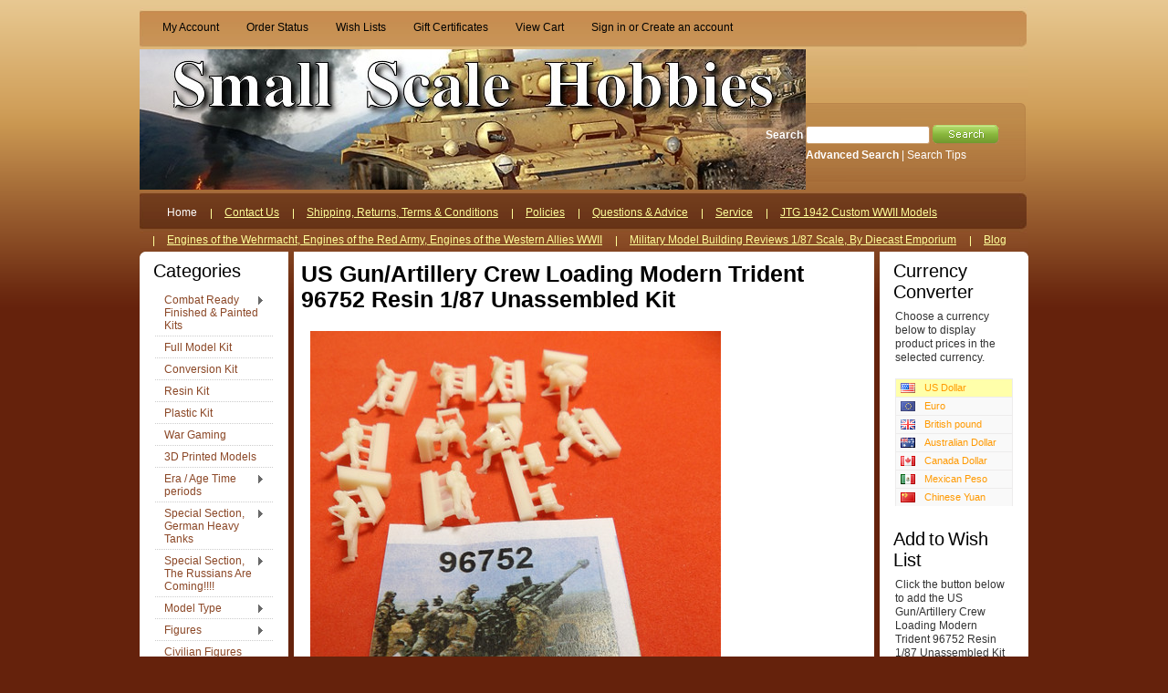

--- FILE ---
content_type: text/html; charset=UTF-8
request_url: https://www.smallscalehobbies.com/us-gun-artillery-crew-loading-modern-trident-96752-resin-1-87-unassembled-kit/
body_size: 17842
content:
<!DOCTYPE html PUBLIC "-//W3C//DTD XHTML 1.0 Transitional//EN" "http://www.w3.org/TR/xhtml1/DTD/xhtml1-transitional.dtd">
<html xml:lang="en" lang="en" xmlns="http://www.w3.org/1999/xhtml" xmlns:og="http://opengraphprotocol.org/schema/">
<head>
    

    <title>US Gun/Artillery Crew Loading Modern Trident 96752 Resin 1/87 Unassembled Kit - Small Scale Hobbies</title>
<meta name="google-site-verification" content="G-NUh6stxhRkEEo9fuLi_JBzCiHn-Tnc-6Q5jiyp1l8" />
    <meta http-equiv="Content-Type" content="text/html; charset=UTF-8" />
    <meta name="description" content="" />
    <meta name="keywords" content="" />
    <meta property="og:type" content="product" />
<meta property="og:title" content="US Gun/Artillery Crew Loading Modern Trident 96752 Resin 1/87 Unassembled Kit" />
<meta property="og:description" content="Small Scale Hobbies offers the finest selection of plastic scale military model kits, tanks models and kits, aircraft kits, ships paints, tools, books and accessories online. Shop today!" />
<meta property="og:image" content="https://cdn2.bigcommerce.com/n-pktq5q/pleva3/products/5250/images/8554/96752__63840.1663524171.600.600.JPG?c=2" />
<meta property="og:site_name" content="Small Scale Hobbies" />
<meta property="og:url" content="https://www.smallscalehobbies.com/us-gun-artillery-crew-loading-modern-trident-96752-resin-1-87-unassembled-kit/" />
<meta property="fb:admins" content="smallscalehobbies1@att.net" />
<meta property="product:price:amount" content="19.99" />
<meta property="product:price:currency" content="USD" />
<meta property="og:availability" content="instock" />
<meta property="pinterest:richpins" content="enabled" />
    <link rel='canonical' href='https://www.smallscalehobbies.com/us-gun-artillery-crew-loading-modern-trident-96752-resin-1-87-unassembled-kit/' />
    
    <meta http-equiv="Content-Script-Type" content="text/javascript" />
    <meta http-equiv="Content-Style-Type" content="text/css" />
    <meta property="og:site_name" content="Small Scale Hobbies">
    <meta property="og:title" content="Small Scale Hobbies">
    <meta property="og:type" content="website">
    <meta property="og:description" content="We have been in the Hobby business for over 45 years..., our mission is to provide the best in unique, quality model kits and accessories.">
    <meta property="og:image" content="https://www.smallscalehobbies.com/product_images/730.jpg">
    <meta property="og:url" content="https://www.smallscalehobbies.com/">
    <meta name="twitter:card" content="summary_large_image">
    <meta name="twitter:site" content="@smallscalehobbies">
    <meta name="twitter:creator" content="@smallscalehobbies">
    <meta name="twitter:title" content="Small Scale Hobbies">
    <meta name="twitter:description" content="We have been in the Hobby business for over 45 years..., our mission is to provide the best in unique, quality model kits and accessories">
    <script>
    var url = window.location.href;
    if(url=="https://www.smallscalehobbies.com/index.php"){
    window.location = "https://www.smallscalehobbies.com/";
    } 
    </script>
    <meta name="viewport" content="width=device-width, initial-scale=1.0">

    <meta name="twitter:image" content="https://www.smallscalehobbies.com/product_images/730.jpg">
    
    <link rel="shortcut icon" href="https://cdn2.bigcommerce.com/n-pktq5q/pleva3/product_images/default_favicon.ico" />
    <!-- Global site tag (gtag.js) - Google Analytics -->
    <script async src="https://www.googletagmanager.com/gtag/js?id=UA-183774117-1"></script>
    <script>
        window.dataLayer = window.dataLayer || [];
        function gtag(){dataLayer.push(arguments);}
        gtag('js', new Date());
        
        gtag('config', 'UA-183774117-1');
    </script>
    <!-- Google tag (gtag.js) -->
    <script async src="https://www.googletagmanager.com/gtag/js?id=G-4544F4FPM0"></script>
    <script>
        window.dataLayer = window.dataLayer || [];
        function gtag(){dataLayer.push(arguments);}
        gtag('js', new Date());

        gtag('config', 'G-4544F4FPM0');
    </script>
    <meta name="google-site-verification" content="i0ZVMAbu0NsmSpRrVtEcvUoU_9H9_UJjT7rNj5Z_DQE" />

    <!-- begin: js page tag -->
    <script language="javascript" type="text/javascript">//<![CDATA[
        (function(){
            // this happens before external dependencies (and dom ready) to reduce page flicker
            var node, i;
            for (i = window.document.childNodes.length; i--;) {
                node = window.document.childNodes[i];
                if (node.nodeName == 'HTML') {
                    node.className += ' javascript';
                }
            }
        })();
    //]]></script>
    <!-- end: js page tag -->
    
    <script src="https://js.fast.co/fast-bigcommerce.js"></script>
    
    <link href="https://cdn9.bigcommerce.com/r-50b4fa8997ce43839fb9457331bc39687cd8345a/themes/__master/Styles/styles.css" type="text/css" rel="stylesheet" /><link href="https://cdn1.bigcommerce.com/n-pktq5q/pleva3/templates/__custom/Styles/styles.css?t=1689090275" media="all" type="text/css" rel="stylesheet" />
<link href="https://cdn9.bigcommerce.com/r-f7d6223ff74b9b0d86d6920aec759f36aac4868f/themes/CognacShop/Styles/iselector.css" media="all" type="text/css" rel="stylesheet" />
<link href="https://cdn9.bigcommerce.com/r-50b4fa8997ce43839fb9457331bc39687cd8345a/themes/__master/Styles/flexslider.css" media="all" type="text/css" rel="stylesheet" />
<link href="https://cdn1.bigcommerce.com/n-pktq5q/pleva3/templates/__custom/Styles/slide-show.css?t=1689090275" media="all" type="text/css" rel="stylesheet" />
<link href="https://cdn9.bigcommerce.com/r-50b4fa8997ce43839fb9457331bc39687cd8345a/themes/__master/Styles/styles-slide-show.css" media="all" type="text/css" rel="stylesheet" />
<link href="https://cdn9.bigcommerce.com/r-50b4fa8997ce43839fb9457331bc39687cd8345a/themes/__master/Styles/social.css" media="all" type="text/css" rel="stylesheet" />
<link href="https://cdn9.bigcommerce.com/r-f7d6223ff74b9b0d86d6920aec759f36aac4868f/themes/CognacShop/Styles/brown.css" media="all" type="text/css" rel="stylesheet" />
<!--[if IE]><link href="https://cdn9.bigcommerce.com/r-f7d6223ff74b9b0d86d6920aec759f36aac4868f/themes/CognacShop/Styles/ie.css" media="all" type="text/css" rel="stylesheet" /><![endif]-->
<link href="https://cdn9.bigcommerce.com/r-098fe5f4938830d40a5d5433badac2d4c1c010f5/javascript/jquery/plugins/imodal/imodal.css" type="text/css" rel="stylesheet" /><link href="https://cdn9.bigcommerce.com/r-098fe5f4938830d40a5d5433badac2d4c1c010f5/javascript/jquery/plugins/jqzoom/css/jquery.jqzoom.css" type="text/css" rel="stylesheet" /><link href="https://cdn9.bigcommerce.com/r-098fe5f4938830d40a5d5433badac2d4c1c010f5/javascript/superfish/css/store.css" type="text/css" rel="stylesheet" /><link type="text/css" rel="stylesheet" href="https://cdn9.bigcommerce.com/r-098fe5f4938830d40a5d5433badac2d4c1c010f5/javascript/jquery/plugins/imodal/imodal.css" />
<link type="text/css" rel="preload" as="style" href="https://cdn9.bigcommerce.com/r-50b4fa8997ce43839fb9457331bc39687cd8345a/themes/__master/Styles/braintree.css" onload="this.rel='stylesheet'" />

    <!-- Tell the browsers about our RSS feeds -->
    <link rel="alternate" type="application/rss+xml" title="Latest News (RSS 2.0)" href="https://www.smallscalehobbies.com/rss.php?action=newblogs&amp;type=rss" />
<link rel="alternate" type="application/atom+xml" title="Latest News (Atom 0.3)" href="https://www.smallscalehobbies.com/rss.php?action=newblogs&amp;type=atom" />
<link rel="alternate" type="application/rss+xml" title="New Products (RSS 2.0)" href="https://www.smallscalehobbies.com/rss.php?type=rss" />
<link rel="alternate" type="application/atom+xml" title="New Products (Atom 0.3)" href="https://www.smallscalehobbies.com/rss.php?type=atom" />
<link rel="alternate" type="application/rss+xml" title="Popular Products (RSS 2.0)" href="https://www.smallscalehobbies.com/rss.php?action=popularproducts&amp;type=rss" />
<link rel="alternate" type="application/atom+xml" title="Popular Products (Atom 0.3)" href="https://www.smallscalehobbies.com/rss.php?action=popularproducts&amp;type=atom" />


    <!-- Include visitor tracking code (if any) -->
    <!-- Start Tracking Code for analytics_facebook -->

<script>
!function(f,b,e,v,n,t,s){if(f.fbq)return;n=f.fbq=function(){n.callMethod?n.callMethod.apply(n,arguments):n.queue.push(arguments)};if(!f._fbq)f._fbq=n;n.push=n;n.loaded=!0;n.version='2.0';n.queue=[];t=b.createElement(e);t.async=!0;t.src=v;s=b.getElementsByTagName(e)[0];s.parentNode.insertBefore(t,s)}(window,document,'script','https://connect.facebook.net/en_US/fbevents.js');

fbq('set', 'autoConfig', 'false', '0');
fbq('dataProcessingOptions', ['LDU'], 0, 0);
fbq('init', '0', {"external_id":"fa203eb0-2935-406d-a18c-159d6c746ad7"});
fbq('set', 'agent', 'bigcommerce', '0');

function trackEvents() {
    var pathName = window.location.pathname;

    fbq('track', 'PageView', {}, {"eventID":"store-2-prd-us-central1-197365642367"});

    // Search events start -- only fire if the shopper lands on the /search.php page
    if (pathName.indexOf('/search.php') === 0 && getUrlParameter('search_query')) {
        fbq('track', 'Search', {
            content_type: 'product_group',
            content_ids: [],
            search_string: getUrlParameter('search_query')
        });
    }
    // Search events end

    // Wishlist events start -- only fire if the shopper attempts to add an item to their wishlist
    if (pathName.indexOf('/wishlist.php') === 0 && getUrlParameter('added_product_id')) {
        fbq('track', 'AddToWishlist', {
            content_type: 'product_group',
            content_ids: []
        });
    }
    // Wishlist events end

    // Lead events start -- only fire if the shopper subscribes to newsletter
    if (pathName.indexOf('/subscribe.php') === 0 && getUrlParameter('result') === 'success') {
        fbq('track', 'Lead', {});
    }
    // Lead events end

    // Registration events start -- only fire if the shopper registers an account
    if (pathName.indexOf('/login.php') === 0 && getUrlParameter('action') === 'account_created') {
        fbq('track', 'CompleteRegistration', {}, "");
    }
    // Registration events end

    

    function getUrlParameter(name) {
        var cleanName = name.replace(/[\[]/, '\[').replace(/[\]]/, '\]');
        var regex = new RegExp('[\?&]' + cleanName + '=([^&#]*)');
        var results = regex.exec(window.location.search);
        return results === null ? '' : decodeURIComponent(results[1].replace(/\+/g, ' '));
    }
}

if (window.addEventListener) {
    window.addEventListener("load", trackEvents, false)
}
</script>
<noscript><img height="1" width="1" style="display:none" alt="null" src="https://www.facebook.com/tr?id=0&ev=PageView&noscript=1&a=plbigcommerce1.2&eid=store-2-prd-us-central1-197365642367"/></noscript>

<!-- End Tracking Code for analytics_facebook -->



    

    <style type="text/css"> #Container { background-image: url("https://cdn2.bigcommerce.com/n-pktq5q/pleva3/product_images/header_images/CognacShop_headerImage.jpg"); } </style>

    <script type="text/javascript" src="https://cdn9.bigcommerce.com/r-098fe5f4938830d40a5d5433badac2d4c1c010f5/javascript/jquery/1.7.2/jquery.min.js"></script>
    <script type="text/javascript" src="https://cdn10.bigcommerce.com/r-098fe5f4938830d40a5d5433badac2d4c1c010f5/javascript/menudrop.js?"></script>
    <script type="text/javascript" src="https://cdn10.bigcommerce.com/r-098fe5f4938830d40a5d5433badac2d4c1c010f5/javascript/common.js?"></script>
    <script type="text/javascript" src="https://cdn10.bigcommerce.com/r-098fe5f4938830d40a5d5433badac2d4c1c010f5/javascript/iselector.js?"></script>

    <script type="text/javascript">
    //<![CDATA[
    config.ShopPath = 'https://www.smallscalehobbies.com';
    config.AppPath = '';
    config.FastCart = 1;
    var ThumbImageWidth = 275;
    var ThumbImageHeight = 275;
    //]]>
    </script>
    
<script type="text/javascript">
fbq('track', 'ViewContent', {"content_ids":["5250"],"content_type":"product_group","value":19.99,"currency":"USD"}, {"eventID":"store-2-prd-us-central1-197365642367"});
</script>
<script type="text/javascript" src="https://cdn9.bigcommerce.com/r-098fe5f4938830d40a5d5433badac2d4c1c010f5/javascript/jquery/plugins/imodal/imodal.js"></script><script type="text/javascript">
(function () {
    var xmlHttp = new XMLHttpRequest();

    xmlHttp.open('POST', 'https://bes.gcp.data.bigcommerce.com/nobot');
    xmlHttp.setRequestHeader('Content-Type', 'application/json');
    xmlHttp.send('{"store_id":"598869","timezone_offset":"-5","timestamp":"2026-01-16T03:25:56.88455800Z","visit_id":"c30004bd-7f66-4848-b706-042d3b47aec6","channel_id":1}');
})();
</script>
<script type="text/javascript" src="https://cdn9.bigcommerce.com/r-098fe5f4938830d40a5d5433badac2d4c1c010f5/javascript/jquery/plugins/jquery.form.js"></script>
<script type="text/javascript" src="https://cdn9.bigcommerce.com/r-098fe5f4938830d40a5d5433badac2d4c1c010f5/javascript/jquery/plugins/imodal/imodal.js"></script>
<script type="text/javascript" src="https://checkout-sdk.bigcommerce.com/v1/loader.js" defer></script>
<script type="text/javascript">
var BCData = {};
</script>

    <script type="text/javascript" src="https://cdn9.bigcommerce.com/r-098fe5f4938830d40a5d5433badac2d4c1c010f5/javascript/quicksearch.js"></script>
    
</head>

<body>
	<script type="text/javascript" src="https://cdn10.bigcommerce.com/r-098fe5f4938830d40a5d5433badac2d4c1c010f5/javascript/jquery/plugins/validate/jquery.validate.js?"></script>
	<script type="text/javascript" src="https://cdn10.bigcommerce.com/r-098fe5f4938830d40a5d5433badac2d4c1c010f5/javascript/product.functions.js?"></script>
	<script type="text/javascript" src="https://cdn10.bigcommerce.com/r-098fe5f4938830d40a5d5433badac2d4c1c010f5/javascript/product.js?"></script>
	<div id="Container">
	        <div id="AjaxLoading"><img src="https://cdn10.bigcommerce.com/r-f7d6223ff74b9b0d86d6920aec759f36aac4868f/themes/CognacShop/images/ajax-loader.gif" alt="loading" />&nbsp; Loading... Please wait...</div>
        

        		
		
		<div id="TopMenu">
			<ul style="display:">
				<li style="" class="HeaderLiveChat">
					
				</li>
				<li style="display:" class="First"><a href="https://www.smallscalehobbies.com/account.php">My Account</a></li>
				<li style="display:"><a href="https://www.smallscalehobbies.com/orderstatus.php">Order Status</a></li>
				<li style="display:"><a href="https://www.smallscalehobbies.com/wishlist.php">Wish Lists</a></li>
				<li><a href="https://www.smallscalehobbies.com/giftcertificates.php">Gift Certificates</a></li>
				<li style="display:" class="CartLink"><a href="https://www.smallscalehobbies.com/cart.php">View Cart <span></span></a></li>
				<li style="display:">
					<div>
						<a href='https://www.smallscalehobbies.com/login.php' onclick=''>Sign in</a> or <a href='https://www.smallscalehobbies.com/login.php?action=create_account' onclick=''>Create an account</a>
					</div>
				</li>
			</ul>
			<br class="Clear" />
		</div>

        <div id="Outer">
            <div id="Header">
                <div id="Logo">
                    <a href="https://www.smallscalehobbies.com/"><img src="/product_images/730.jpg" border="0" id="LogoImage" alt="Small Scale Hobbies" /></a>

                </div>
                            <div id="SearchForm">
                <form action="https://www.smallscalehobbies.com/search.php" method="get" onsubmit="return check_small_search_form()">
                    <label for="search_query">Search</label>
                    <input type="text" name="search_query" id="search_query" class="Textbox" value="" />
                    <input type="image" src="https://cdn10.bigcommerce.com/r-f7d6223ff74b9b0d86d6920aec759f36aac4868f/themes/CognacShop/images/brown/Search.gif" class="Button" />
                </form>
                <p>
                    <a href="https://www.smallscalehobbies.com/search.php?mode=advanced"><strong>Advanced Search</strong></a> |
                    <a href="https://www.smallscalehobbies.com/search.php?action=Tips">Search Tips</a>
                </p>
            </div>

            <script type="text/javascript">
                var QuickSearchAlignment = 'left';
                var QuickSearchWidth = '232px';
                lang.EmptySmallSearch = "You forgot to enter some search keywords.";
            </script>

<script>
  const dfLayerOptions = {
    installationId: '878cc2b3-930f-4783-836b-a8ba1d50f9a3',
    zone: 'us1'
  };

  

  (function (l, a, y, e, r, s) {
    r = l.createElement(a); r.onload = e; r.async = 1; r.src = y;
    s = l.getElementsByTagName(a)[0]; s.parentNode.insertBefore(r, s);
  })(document, 'script', 'https://cdn.doofinder.com/livelayer/1/js/loader.min.js', function () {
    doofinderLoader.load(dfLayerOptions);
  });
</script>

                <br class="Clear" />
            </div>
        	<div id="Menu">
		<ul>
			<li class="First "><a href="https://www.smallscalehobbies.com/"><span>Home</span></a></li>
				<li class=" ">
		<a href="https://www.smallscalehobbies.com/contact-us/"><span>Contact Us</span></a>
		
	</li>	<li class=" ">
		<a href="https://www.smallscalehobbies.com/shipping-returns-terms-conditions/"><span>Shipping, Returns, Terms &amp; Conditions</span></a>
		
	</li>	<li class=" ">
		<a href="https://www.smallscalehobbies.com/policies/"><span>Policies </span></a>
		
	</li>	<li class=" ">
		<a href="https://www.smallscalehobbies.com/what-is-and-how-to/"><span>Questions &amp; Advice</span></a>
		
	</li>	<li class=" ">
		<a href="https://www.smallscalehobbies.com/service/"><span>Service</span></a>
		
	</li>	<li class=" ">
		<a href="http://www.jtg1942.com/index.html"><span>JTG 1942 Custom WWII Models</span></a>
		
	</li>	<li class=" ">
		<a href=" http://o5m6.de/"><span>Engines of the Wehrmacht, Engines of the Red Army, Engines of the Western Allies WWII</span></a>
		
	</li>	<li class=" ">
		<a href="https://www.youtube.com/playlist?list=PLPSLcF2rKjHXwiFZ5YxcFfCCyVXCn1VW2"><span>Military Model Building Reviews 1/87 Scale, By Diecast Emporium</span></a>
		
	</li>	<li class=" ">
		<a href="https://www.smallscalehobbies.com/blog/"><span>Blog</span></a>
		
	</li>
		</ul>
	</div>


	<div id="Wrapper">
		
		<div class="Left" id="LayoutColumn1">
							<div class="Block CategoryList Moveable Panel" id="SideCategoryList">
					<h2>Categories</h2>
					<div class="BlockContent">
						<div class="SideCategoryListFlyout">
							<ul class="sf-menu sf-vertical">
<li><a href="https://www.smallscalehobbies.com/combat-ready-finished-painted-kits/">Combat Ready Finished &amp; Painted Kits</a><ul>
<li><a href="https://www.smallscalehobbies.com/civilian-3/">Civilian </a><ul>
<li><a href="https://www.smallscalehobbies.com/accessories-3/">Accessories</a></li>
<li><a href="https://www.smallscalehobbies.com/aircraft-5/">Aircraft</a></li>
<li><a href="https://www.smallscalehobbies.com/buildings-structures-3/">Buildings / Structures</a></li>
<li><a href="https://www.smallscalehobbies.com/figures-3/">Figures</a></li>
<li><a href="https://www.smallscalehobbies.com/tracked-vehicles/">Tracked Vehicles</a></li>
<li><a href="https://www.smallscalehobbies.com/wheeled-vehicles/">Wheeled Vehicles</a></li>

</ul>
</li>
<li><a href="https://www.smallscalehobbies.com/military-3/">Military </a><ul>
<li><a href="https://www.smallscalehobbies.com/accessories-2/">Accessories</a></li>
<li><a href="https://www.smallscalehobbies.com/aircraft-4/">Aircraft</a></li>
<li><a href="https://www.smallscalehobbies.com/artillery-guns-3/">Artillery / Guns</a></li>
<li><a href="https://www.smallscalehobbies.com/buildings-structures-4/">Buildings / Structures</a></li>
<li><a href="https://www.smallscalehobbies.com/figures-4/">Figures</a></li>
<li><a href="https://www.smallscalehobbies.com/tracked-vehicles-1/">Tracked Vehicles</a></li>
<li><a href="https://www.smallscalehobbies.com/wheeled-vehicles-1/">Wheeled Vehicles</a></li>

</ul>
</li>
<li><a href="https://www.smallscalehobbies.com/artitec/">Artitec</a></li>

</ul>
</li>
<li><a href="https://www.smallscalehobbies.com/full-model-kit/">Full Model Kit</a></li>
<li><a href="https://www.smallscalehobbies.com/conversion-kit/">Conversion Kit</a></li>
<li><a href="https://www.smallscalehobbies.com/resin-kit/">Resin Kit</a></li>
<li><a href="https://www.smallscalehobbies.com/plastic-kit/">Plastic Kit</a></li>
<li><a href="https://www.smallscalehobbies.com/war-gaming/">War Gaming </a></li>
<li><a href="https://www.smallscalehobbies.com/3d-printed-models/">3D Printed Models</a></li>
<li><a href="https://www.smallscalehobbies.com/era-age/">Era / Age Time periods</a><ul>
<li><a href="https://www.smallscalehobbies.com/post-wwii-cold-war-4/">Post WWII / Cold War</a></li>
<li><a href="https://www.smallscalehobbies.com/post-cold-war-modern-1/">Post-Cold War / Modern</a></li>
<li><a href="https://www.smallscalehobbies.com/pre-1900/">Pre 1900</a></li>
<li><a href="https://www.smallscalehobbies.com/WWI">WWI</a></li>
<li><a href="https://www.smallscalehobbies.com/wwii-6/">WWII</a></li>

</ul>
</li>
<li><a href="https://www.smallscalehobbies.com/special-section-german-heavy-tanks/">Special Section, German Heavy Tanks</a><ul>
<li><a href="https://www.smallscalehobbies.com/leopard-mbt/">Leopard MBT</a></li>
<li><a href="https://www.smallscalehobbies.com/tigers-and-panthers/">Tigers and Panthers</a></li>

</ul>
</li>
<li><a href="https://www.smallscalehobbies.com/special-section-the-russians-are-coming/">Special Section, The Russians Are Coming!!!!</a><ul>
<li><a href="https://www.smallscalehobbies.com/artillery/">Artillery</a></li>
<li><a href="https://www.smallscalehobbies.com/tanks/">Tanks</a></li>
<li><a href="https://www.smallscalehobbies.com/trucks/">Trucks</a></li>

</ul>
</li>
<li><a href="https://www.smallscalehobbies.com/model-type/">Model Type</a><ul>
<li><a href="https://www.smallscalehobbies.com/civilian-5/">Civilian</a></li>
<li><a href="https://www.smallscalehobbies.com/military-6/">Military</a></li>
<li><a href="https://www.smallscalehobbies.com/special-forces/">Special Forces</a></li>
<li><a href="https://www.smallscalehobbies.com/accessories/">Accessories</a><ul>
<li><a href="https://www.smallscalehobbies.com/miscellaneous-accessories/">Miscellaneous Accessories</a></li>

</ul>
</li>
<li><a href="https://www.smallscalehobbies.com/aircraft/">Aircraft</a></li>
<li><a href="https://www.smallscalehobbies.com/amphibious-ships-boats/">Amphibious / Ships / Boats / </a></li>
<li><a href="https://www.smallscalehobbies.com/artillery-guns/">Artillery / Guns</a></li>
<li><a href="https://www.smallscalehobbies.com/buildings-structures/">Buildings / Structures</a><ul>
<li><a href="https://www.smallscalehobbies.com/buildings-complete/">Buildings Complete</a></li>
<li><a href="https://www.smallscalehobbies.com/buildings-facade-only/">Buildings Facade only</a></li>
<li><a href="https://www.smallscalehobbies.com/buildings-other/">Buildings Other</a></li>

</ul>
</li>
<li><a href="https://www.smallscalehobbies.com/engineering-vehicles/">Engineering Vehicles</a><ul>
<li><a href="https://www.smallscalehobbies.com/armored-recovery-vehicles/">Armored Recovery Vehicles</a></li>
<li><a href="https://www.smallscalehobbies.com/bridging-vehicles/">Bridging Vehicles</a></li>
<li><a href="https://www.smallscalehobbies.com/bulldozers-cranes-earth-movers/">Bulldozers &amp; Cranes, Earth Movers</a></li>
<li><a href="https://www.smallscalehobbies.com/ied-mine-detection-vehicles/">IED Mine Detection Vehicles</a></li>
<li><a href="https://www.smallscalehobbies.com/mrap/">MRAP</a></li>

</ul>
</li>
<li><a href="https://www.smallscalehobbies.com/missles-rockets/">Missles / Rockets</a></li>
<li><a href="https://www.smallscalehobbies.com/trucks-wheeled-vehicles/">Trucks / Wheeled Vehicles</a><ul>
<li><a href="https://www.smallscalehobbies.com/ambulance-medical/">Ambulance / Medical</a></li>
<li><a href="https://www.smallscalehobbies.com/armored-cars/">Armored Cars</a></li>
<li><a href="https://www.smallscalehobbies.com/construction-vehicles/">Construction Vehicles</a></li>
<li><a href="https://www.smallscalehobbies.com/fire-fighting/">Fire Fighting</a></li>
<li><a href="https://www.smallscalehobbies.com/hemtt/">HEMTT</a></li>
<li><a href="https://www.smallscalehobbies.com/mrap-combat-vehicles/">MRAP Combat Vehicles</a></li>
<li><a href="https://www.smallscalehobbies.com/pls-lhs-loads/">PLS / LHS Loads</a></li>
<li><a href="https://www.smallscalehobbies.com/reconnaissance-vehicles-1/">Reconnaissance Vehicles</a></li>
<li><a href="https://www.smallscalehobbies.com/rocket-missile-launcher/">Rocket / Missile Launcher</a></li>
<li><a href="https://www.smallscalehobbies.com/stryker/">Stryker</a></li>
<li><a href="https://www.smallscalehobbies.com/tractor-trucks/">Tractor Trucks</a></li>
<li><a href="https://www.smallscalehobbies.com/anti-aircraft-vehicle/">Anti-Aircraft Vehicle</a></li>
<li><a href="https://www.smallscalehobbies.com/cargo-personnel-carrier-trucks/">Cargo , Personnel Carrier Trucks</a></li>
<li><a href="https://www.smallscalehobbies.com/command-and-communications/">Command and Communications</a></li>
<li><a href="https://www.smallscalehobbies.com/hummer-jltv-m-atv-jeeps-cars/">Hummer, JLTV, M-ATV, Jeeps, Cars</a></li>
<li><a href="https://www.smallscalehobbies.com/motorcycles/">Motorcycles</a></li>
<li><a href="https://www.smallscalehobbies.com/multi-purpose/">Multi Purpose</a></li>
<li><a href="https://www.smallscalehobbies.com/repair-and-recovery-trucks/">Repair and Recovery Trucks</a></li>
<li><a href="https://www.smallscalehobbies.com/tank-transporter-hauler-carrier/">Tank Transporter, Hauler, Carrier</a></li>
<li><a href="https://www.smallscalehobbies.com/tanker-trucks/">Tanker Trucks</a></li>
<li><a href="https://www.smallscalehobbies.com/trailers/">Trailers</a></li>

</ul>
</li>
<li><a href="https://www.smallscalehobbies.com/tanks-tracked-vehicles/">Tanks / Tracked Vehicles</a><ul>
<li><a href="https://www.smallscalehobbies.com/assault-guns-tank-destroyers/">Assault Guns / Tank Destroyers</a></li>
<li><a href="https://www.smallscalehobbies.com/bulldozers-cranes/">Bulldozers, Cranes</a></li>
<li><a href="https://www.smallscalehobbies.com/recovery-repair/">Recovery &amp; Repair</a></li>
<li><a href="https://www.smallscalehobbies.com/command-1/">Command</a></li>
<li><a href="https://www.smallscalehobbies.com/half-tracks-towing-tractors/">Half Tracks &amp; Towing Tractors</a></li>
<li><a href="https://www.smallscalehobbies.com/light-tanks-and-armored-cars/">Light Tanks and Armored Cars</a></li>
<li><a href="https://www.smallscalehobbies.com/medium-tanks/">Medium Tanks</a></li>
<li><a href="https://www.smallscalehobbies.com/heavy-tanks/">Heavy Tanks</a></li>
<li><a href="https://www.smallscalehobbies.com/infantry-fighting-vehicle-ifv/">Infantry Fighting Vehicle (IFV)</a></li>
<li><a href="https://www.smallscalehobbies.com/missile-system-rockets/">Missile System, Rockets</a></li>
<li><a href="https://www.smallscalehobbies.com/personnel-carriers-apcs/">Personnel Carriers, APC&#039;s</a></li>
<li><a href="https://www.smallscalehobbies.com/reconnaissance-vehicles/">Reconnaissance Vehicles</a></li>
<li><a href="https://www.smallscalehobbies.com/self-propelled-anti-aircraft-gun-spaag/">Self-Propelled Anti-Aircraft Gun (SPAAG)</a></li>
<li><a href="https://www.smallscalehobbies.com/self-propelled-artillery/">Self Propelled Artillery</a></li>

</ul>
</li>

</ul>
</li>
<li><a href="https://www.smallscalehobbies.com/figures/">Figures</a><ul>
<li><a href="https://www.smallscalehobbies.com/military-figures/">Military Figures</a></li>

</ul>
</li>
<li><a href="https://www.smallscalehobbies.com/civilian-figures/">Civilian Figures</a></li>
<li><a href="https://www.smallscalehobbies.com/aircraft-3/">Aircraft</a><ul>
<li><a href="https://www.smallscalehobbies.com/fixed-wing-jets/">Fixed Wing Jets</a></li>
<li><a href="https://www.smallscalehobbies.com/fixed-wing-propeller/">Fixed Wing Propeller</a></li>
<li><a href="https://www.smallscalehobbies.com/gliders/">Gliders</a></li>
<li><a href="https://www.smallscalehobbies.com/helicopter/">Helicopter</a></li>
<li><a href="https://www.smallscalehobbies.com/missiles/">Missiles</a></li>

</ul>
</li>
<li><a href="https://www.smallscalehobbies.com/buildings/">Buildings</a></li>
<li><a href="https://www.smallscalehobbies.com/model-rail-road/">Model Rail Road</a><ul>
<li><a href="https://www.smallscalehobbies.com/military-5/">Military</a></li>
<li><a href="https://www.smallscalehobbies.com/train-accessories/">Train Accessories</a><ul>
<li><a href="https://www.smallscalehobbies.com/chain-tie-downs/">Chain Tie Downs</a></li>

</ul>
</li>
<li><a href="https://www.smallscalehobbies.com/scenery/">Scenery</a></li>
<li><a href="https://www.smallscalehobbies.com/buildings-1/">Buildings</a></li>
<li><a href="https://www.smallscalehobbies.com/diesel-engines-powered-non-powered/">Diesel Engines (powered &amp; non-powered)</a></li>
<li><a href="https://www.smallscalehobbies.com/steam-powered-train-engines/">Steam Powered Train Engines</a></li>
<li><a href="https://www.smallscalehobbies.com/freight-cars/">Freight Cars</a></li>
<li><a href="https://www.smallscalehobbies.com/passenger-cars/">Passenger Cars</a></li>

</ul>
</li>
<li><a href="https://www.smallscalehobbies.com/other-scales/">Other Scales</a><ul>
<li><a href="https://www.smallscalehobbies.com/10-to-12mm-scale/">10 to 12mm scale</a></li>
<li><a href="https://www.smallscalehobbies.com/14-to-17mm/">14 to 17mm</a></li>
<li><a href="https://www.smallscalehobbies.com/1-285-scale/">1/285 Scale</a></li>

</ul>
</li>
<li><a href="https://www.smallscalehobbies.com/15mm-scale/">15mm Scale</a><ul>
<li><a href="https://www.smallscalehobbies.com/civilian-4/">Civilian </a></li>
<li><a href="https://www.smallscalehobbies.com/military-4/">Military </a></li>
<li><a href="https://www.smallscalehobbies.com/post-wwii-cold-war-3/">Post WWII / Cold War</a></li>
<li><a href="https://www.smallscalehobbies.com/wwii-5/">WWII</a></li>

</ul>
</li>
<li><a href="https://www.smallscalehobbies.com/1-87-scale/">1/87 Scale</a><ul>
<li><a href="https://www.smallscalehobbies.com/civilian/">Civilian</a></li>
<li><a href="https://www.smallscalehobbies.com/military/">Military</a></li>
<li><a href="https://www.smallscalehobbies.com/wwi/">WWI</a></li>
<li><a href="https://www.smallscalehobbies.com/wwii/">WWII</a></li>
<li><a href="https://www.smallscalehobbies.com/post-wwii-cold-war/">Post WWII / Cold War</a></li>
<li><a href="https://www.smallscalehobbies.com/post-cold-war-modern/">Post Cold War / Modern</a></li>

</ul>
</li>
<li><a href="https://www.smallscalehobbies.com/1-72-scale/">1/72 Scale</a><ul>
<li><a href="https://www.smallscalehobbies.com/civilian-1/">Civilian</a></li>
<li><a href="https://www.smallscalehobbies.com/military-1/">Military</a></li>
<li><a href="https://www.smallscalehobbies.com/post-wwii-cold-war-1/">Post WWII / Cold War</a></li>
<li><a href="https://www.smallscalehobbies.com/wwii-1/">WWII</a></li>

</ul>
</li>
<li><a href="https://www.smallscalehobbies.com/1-56-scale-military/">1/56 Scale Military</a></li>
<li><a href="https://www.smallscalehobbies.com/1-35-scale/">1/35 Scale</a><ul>
<li><a href="https://www.smallscalehobbies.com/civilian-2/">Civilian</a></li>
<li><a href="https://www.smallscalehobbies.com/military-2/">Military</a></li>
<li><a href="https://www.smallscalehobbies.com/post-wwii-cold-war-2/">Post WWII / Cold War</a></li>
<li><a href="https://www.smallscalehobbies.com/wwii-2/">WWII</a></li>

</ul>
</li>
<li><a href="https://www.smallscalehobbies.com/manufacturers/">Manufacturers</a><ul>
<li><a href="https://www.smallscalehobbies.com/airfix-models/">Airfix Models</a></li>
<li><a href="https://www.smallscalehobbies.com/artitec-1/">Artitec</a></li>
<li><a href="https://www.smallscalehobbies.com/idap-military-scales/">IDAP Military Scales</a></li>
<li><a href="https://www.smallscalehobbies.com/jtg42-john-gowland/">JTG42 John Gowland</a></li>
<li><a href="https://www.smallscalehobbies.com/alsacast-models/">AlsaCast Models</a></li>
<li><a href="https://www.smallscalehobbies.com/adp-models/">ADP Models</a></li>
<li><a href="https://www.smallscalehobbies.com/amber-books/">Amber Books</a></li>
<li><a href="https://www.smallscalehobbies.com/new-category-5/">Ampersand Publishing</a></li>
<li><a href="https://www.smallscalehobbies.com/ama-models/">AMA Models</a></li>
<li><a href="https://www.smallscalehobbies.com/arsenal-m-resin-kits/">Arsenal-M RESIN Kits</a></li>
<li><a href="https://www.smallscalehobbies.com/arsenal-m-plastic-kits/">Arsenal-M PLASTIC Kits</a></li>
<li><a href="https://www.smallscalehobbies.com/artmaster/">Artmaster</a></li>
<li><a href="https://www.smallscalehobbies.com/new-category-8/">Badger</a></li>
<li><a href="https://www.smallscalehobbies.com/new-category-11/">Busch</a></li>
<li><a href="https://www.smallscalehobbies.com/custom-military-models/">Custom Military Models</a></li>
<li><a href="https://www.smallscalehobbies.com/doms-decals/">Dom&#039;s Decals</a></li>
<li><a href="https://www.smallscalehobbies.com/cmk/">CMK</a></li>
<li><a href="https://www.smallscalehobbies.com/excel-hobby-tools/">Excel Hobby Tools </a></li>
<li><a href="https://www.smallscalehobbies.com/flex-i-file-1/">Flex-I-File</a></li>
<li><a href="https://www.smallscalehobbies.com/www.hauler.cz">Hauler</a></li>
<li><a href="https://www.smallscalehobbies.com/humbrol/">Humbrol</a></li>
<li><a href="https://www.smallscalehobbies.com/germania-figures/">Germania Figures</a></li>
<li><a href="https://www.smallscalehobbies.com/heisers/">Heiser&#039;s</a></li>
<li><a href="https://www.smallscalehobbies.com/i-94-beacon-industries/">I-94 / Beacon Industries</a></li>
<li><a href="https://www.smallscalehobbies.com/italeri/">Italeri</a></li>
<li><a href="https://www.smallscalehobbies.com/kniga-modelle/">Kniga Modelle</a></li>
<li><a href="https://www.smallscalehobbies.com/lifecolor-paints/">Lifecolor Paints</a></li>
<li><a href="https://www.smallscalehobbies.com/luke-avondale-shipyards/">Luke Avondale ShipYards</a></li>
<li><a href="https://www.smallscalehobbies.com/mac-kits/">Mac Kits</a></li>
<li><a href="https://www.smallscalehobbies.com/new-category-10/">Micro-Scale</a></li>
<li><a href="https://www.smallscalehobbies.com/mironious-models/">Mironious Models</a></li>
<li><a href="https://www.smallscalehobbies.com/miscmini-decals/">Miscmini Decals</a></li>
<li><a href="https://www.smallscalehobbies.com/minitanks-herpa-roco/">Minitanks , Herpa / Roco</a></li>
<li><a href="https://www.smallscalehobbies.com/model-power/">Model Power</a></li>
<li><a href="https://www.smallscalehobbies.com/mr-modellbau/">MR Modellbau</a></li>
<li><a href="https://www.smallscalehobbies.com/new-category/">Osprey Pub.</a></li>
<li><a href="https://www.smallscalehobbies.com/new-category-12/">Paasche</a></li>
<li><a href="https://www.smallscalehobbies.com/peddinghaus-decals/">Peddinghaus Decals</a><ul>
<li><a href="https://www.smallscalehobbies.com/new-category-15/">1/72 Scale Decals</a></li>
<li><a href="https://www.smallscalehobbies.com/1-87-scale-decals/">1/87 Scale Decals</a></li>

</ul>
</li>
<li><a href="https://www.smallscalehobbies.com/preiser/">Preiser</a></li>
<li><a href="https://www.smallscalehobbies.com/schiffer-books/">Schiffer Books</a></li>
<li><a href="https://www.smallscalehobbies.com/sdv-models/">SDV Models</a></li>
<li><a href="https://www.smallscalehobbies.com/squadron-kits-tools/">Squadron Kits / Tools</a></li>
<li><a href="https://www.smallscalehobbies.com/squadron-signal-books/">Squadron / Signal Books</a></li>
<li><a href="https://www.smallscalehobbies.com/tankograd-publishing/">Tankograd Publishing</a></li>
<li><a href="https://www.smallscalehobbies.com/testors/">Testors</a></li>
<li><a href="https://www.smallscalehobbies.com/new-category-13/">TL Decals</a></li>
<li><a href="https://www.smallscalehobbies.com/new-category-1/">Vallejo / Panzer Aces</a></li>
<li><a href="https://www.smallscalehobbies.com/woodland-scenics/">Woodland Scenics</a></li>
<li><a href="https://www.smallscalehobbies.com/wsw-modellbau/">WSW-Modellbau</a></li>
<li><a href="https://www.smallscalehobbies.com/wespe-models/">Wespe Models</a></li>
<li><a href="https://www.smallscalehobbies.com/new-category-6/">X-Acto</a></li>
<li><a href="https://www.smallscalehobbies.com/trident-miniatures/">Trident Miniatures</a></li>
<li><a href="https://www.smallscalehobbies.com/z-z-exclusive-modell/">Z+Z Exclusive Modell</a></li>

</ul>
</li>
<li><a href="https://www.smallscalehobbies.com/countries/">Countries</a><ul>
<li><a href="https://www.smallscalehobbies.com/american-u-s-a/">American, U.S.A.</a></li>
<li><a href="https://www.smallscalehobbies.com/australia/">Australia</a></li>
<li><a href="https://www.smallscalehobbies.com/british-united-kingdom/">British/United Kingdom</a></li>
<li><a href="https://www.smallscalehobbies.com/canada/">Canada</a></li>
<li><a href="https://www.smallscalehobbies.com/france/">France</a></li>
<li><a href="https://www.smallscalehobbies.com/german/">German</a><ul>
<li><a href="https://www.smallscalehobbies.com/world-war-one/">World War One</a></li>
<li><a href="https://www.smallscalehobbies.com/wwii-4/">WWII</a></li>
<li><a href="https://www.smallscalehobbies.com/post-cold-war-era/">Post Cold-War Era</a></li>
<li><a href="https://www.smallscalehobbies.com/east-germany/">East Germany</a></li>
<li><a href="https://www.smallscalehobbies.com/west-germany/">West Germany</a></li>

</ul>
</li>
<li><a href="https://www.smallscalehobbies.com/israel-idf/">Israel / IDF</a></li>
<li><a href="https://www.smallscalehobbies.com/italy/">Italy</a></li>
<li><a href="https://www.smallscalehobbies.com/japan/">Japan</a></li>
<li><a href="https://www.smallscalehobbies.com/miscellaneous-countries/">Miscellaneous Countries</a></li>
<li><a href="https://www.smallscalehobbies.com/russia-soviet-union/">Russia / Soviet Union</a></li>

</ul>
</li>
<li><a href="https://www.smallscalehobbies.com/decals/">Decals</a><ul>
<li><a href="https://www.smallscalehobbies.com/post-war-modern/">Post War / Modern</a><ul>
<li><a href="https://www.smallscalehobbies.com/artillery-guns-1/">Artillery / Guns</a></li>
<li><a href="https://www.smallscalehobbies.com/buildings-structures-1/">Buildings / Structures</a></li>
<li><a href="https://www.smallscalehobbies.com/figures-1/">Figures</a></li>
<li><a href="https://www.smallscalehobbies.com/tanks-tracked-vehicles-2/">Tanks Tracked Vehicles</a></li>
<li><a href="https://www.smallscalehobbies.com/trucks-wheeled-vehicles-1/">Trucks &amp; Wheeled Vehicles</a></li>
<li><a href="https://www.smallscalehobbies.com/aircraft-2/">Aircraft</a></li>
<li><a href="https://www.smallscalehobbies.com/ships-1/">Ships</a></li>
<li><a href="https://www.smallscalehobbies.com/trains-rail-road/">Trains, Rail Road</a></li>
<li><a href="https://www.smallscalehobbies.com/vehicles-1/">Vehicles</a></li>

</ul>
</li>
<li><a href="https://www.smallscalehobbies.com/wwii-3/">WWII</a><ul>
<li><a href="https://www.smallscalehobbies.com/artillery-guns-2/">Artillery / Guns</a></li>
<li><a href="https://www.smallscalehobbies.com/buildings-structures-2/">Buildings / Structures</a></li>
<li><a href="https://www.smallscalehobbies.com/figures-2/">Figures</a></li>
<li><a href="https://www.smallscalehobbies.com/tanks-tracked-vehicles-1/">Tanks Tracked Vehicles</a></li>
<li><a href="https://www.smallscalehobbies.com/trucks-wheeled-vehicles-2/">Trucks / Wheeled Vehicles</a></li>
<li><a href="https://www.smallscalehobbies.com/aircraft-1/">Aircraft</a></li>
<li><a href="https://www.smallscalehobbies.com/ships/">ships</a></li>
<li><a href="https://www.smallscalehobbies.com/trains-rail-road-1/">Trains, Rail Road</a></li>
<li><a href="https://www.smallscalehobbies.com/vehicles/">Vehicles</a></li>

</ul>
</li>

</ul>
</li>
<li><a href="https://www.smallscalehobbies.com/paints-supplies/">Paints &amp; Supplies</a><ul>
<li><a href="https://www.smallscalehobbies.com/adhesives-glue/">Adhesives, Glue</a></li>
<li><a href="https://www.smallscalehobbies.com/putty-fillers-tape/">Building Supplies Putty, Fillers, Tape, </a></li>
<li><a href="https://www.smallscalehobbies.com/humbrol-paints/">Humbrol Paints</a></li>
<li><a href="https://www.smallscalehobbies.com/lifecolor-acrylic-paints/">Lifecolor Acrylic Paints</a></li>
<li><a href="https://www.smallscalehobbies.com/new-category-9/">Micro-Scale</a></li>
<li><a href="https://www.smallscalehobbies.com/paint-brushes-1/">Paint Brushes</a></li>
<li><a href="https://www.smallscalehobbies.com/panzer-aces/">Panzer Aces</a></li>

</ul>
</li>
<li><a href="https://www.smallscalehobbies.com/books-catalogs/">Books / Catalogs</a><ul>
<li><a href="https://www.smallscalehobbies.com/new-category-2/">Biographies</a></li>
<li><a href="https://www.smallscalehobbies.com/new-category-4/">Catalogs</a></li>
<li><a href="https://www.smallscalehobbies.com/new-category-3/">How To / Modeling</a></li>
<li><a href="https://www.smallscalehobbies.com/reference-research/">Reference / Research</a></li>

</ul>
</li>
<li><a href="https://www.smallscalehobbies.com/new-items/">New Items</a></li>
<li><a href="https://www.smallscalehobbies.com/tools/">Tools</a><ul>
<li><a href="https://www.smallscalehobbies.com/air-brushes/">Air Brushes</a></li>
<li><a href="https://www.smallscalehobbies.com/drills-and-drill-bits/">Drills and Drill Bits</a></li>
<li><a href="https://www.smallscalehobbies.com/files-and-sanding/">Files and Sanding</a></li>
<li><a href="https://www.smallscalehobbies.com/knives-blades/">Knives &amp; Blades</a></li>
<li><a href="https://www.smallscalehobbies.com/misc-tools/">Misc. tools</a></li>
<li><a href="https://www.smallscalehobbies.com/paint-brushes-2/">Paint Brushes</a></li>
<li><a href="https://www.smallscalehobbies.com/saws-and-routers/">Saws and Routers</a></li>
<li><a href="https://www.smallscalehobbies.com/sets/">Sets</a></li>
<li><a href="https://www.smallscalehobbies.com/tweezers/">Tweezers</a></li>

</ul>
</li>

</ul>

							<div class="afterSideCategoryList"></div>
						</div>
					</div>
				</div>

							<div class="Block NewProducts Moveable Panel" id="SideNewProducts" style="display:">
					<h2><span class="FeedLink FloatRight">
	<a href="https://www.smallscalehobbies.com/rss.php?type=rss">
		<img src="https://cdn10.bigcommerce.com/r-f7d6223ff74b9b0d86d6920aec759f36aac4868f/themes/CognacShop/images/RSS.gif" title="New Products RSS Feed" alt="RSS" />
	</a>
</span> New Products</h2>
					<div class="BlockContent">
						<ul class="ProductList">
														<li class="Odd">
								<div class="ProductImage">
									<a href="https://www.smallscalehobbies.com/us-cold-war-era-t119-tank-recovery-vehicle-minitanks-138-nos-1-87-scale/"><img src="https://cdn2.bigcommerce.com/n-pktq5q/pleva3/products/5719/images/11181/138__68941.1763438043.275.275.jpg?c=2" alt="US Cold War Era T119 Tank Recovery Vehicle. Minitanks 138 NOS 1/87 Scale" /></a>
								</div>
								<div class="ProductDetails">
									<strong><a href="https://www.smallscalehobbies.com/us-cold-war-era-t119-tank-recovery-vehicle-minitanks-138-nos-1-87-scale/">US Cold War Era T119 Tank Recovery Vehicle. Minitanks 138 NOS 1/87 Scale</a></strong>
								</div>
								<div class="ProductPriceRating">
									<em><strike class="RetailPriceValue">$15.99</strike> $12.99</em>
									<span class="Rating Rating0"><img src="https://cdn10.bigcommerce.com/r-f7d6223ff74b9b0d86d6920aec759f36aac4868f/themes/CognacShop/images/IcoRating0.gif" alt="" style="display: none" /></span>
								</div>
								<div class="ProductActionAdd" style="display:;">
									<strong><a href="https://www.smallscalehobbies.com/cart.php?action=add&product_id=5719">Add To Cart</a></strong>
								</div>
							</li>							<li class="Even">
								<div class="ProductImage">
									<a href="https://www.smallscalehobbies.com/raupenschlepper-ost-rso-tractor-margirus-arsenal-m-222100211-minitanks/"><img src="https://cdn2.bigcommerce.com/n-pktq5q/pleva3/products/5718/images/11179/222100211_RSO_Margirus_Tractor__75092.1760643350.275.275.jpg?c=2" alt="Raupenschlepper Ost (RSO) Tractor Margirus Arsenal-M 222100211 Minitanks " /></a>
								</div>
								<div class="ProductDetails">
									<strong><a href="https://www.smallscalehobbies.com/raupenschlepper-ost-rso-tractor-margirus-arsenal-m-222100211-minitanks/">Raupenschlepper Ost (RSO) Tractor Margirus Arsenal-M 222100211 Minitanks </a></strong>
								</div>
								<div class="ProductPriceRating">
									<em><strike class="RetailPriceValue">$17.99</strike> $15.99</em>
									<span class="Rating Rating0"><img src="https://cdn10.bigcommerce.com/r-f7d6223ff74b9b0d86d6920aec759f36aac4868f/themes/CognacShop/images/IcoRating0.gif" alt="" style="display: none" /></span>
								</div>
								<div class="ProductActionAdd" style="display:;">
									<strong><a href="https://www.smallscalehobbies.com/cart.php?action=add&product_id=5718">Add To Cart</a></strong>
								</div>
							</li>							<li class="Odd">
								<div class="ProductImage">
									<a href="https://www.smallscalehobbies.com/m1-abrams-panther-mine-clearance-tank-mrmodels-87079-resin-1-87-kit/"><img src="https://cdn2.bigcommerce.com/n-pktq5q/pleva3/products/5717/images/11176/87079_m1_panther_mine_tank__76535.1759784292.275.275.jpg?c=2" alt="M1 Abrams PANTHER Mine Clearance Tank MRModels 87079 Resin 1/87 Kit" /></a>
								</div>
								<div class="ProductDetails">
									<strong><a href="https://www.smallscalehobbies.com/m1-abrams-panther-mine-clearance-tank-mrmodels-87079-resin-1-87-kit/">M1 Abrams PANTHER Mine Clearance Tank MRModels 87079 Resin 1/87 Kit</a></strong>
								</div>
								<div class="ProductPriceRating">
									<em><strike class="RetailPriceValue">$39.99</strike> $34.99</em>
									<span class="Rating Rating0"><img src="https://cdn10.bigcommerce.com/r-f7d6223ff74b9b0d86d6920aec759f36aac4868f/themes/CognacShop/images/IcoRating0.gif" alt="" style="display: none" /></span>
								</div>
								<div class="ProductActionAdd" style="display:;">
									<strong><a href="https://www.smallscalehobbies.com/cart.php?action=add&product_id=5717">Add To Cart</a></strong>
								</div>
							</li>							<li class="Even">
								<div class="ProductImage">
									<a href="https://www.smallscalehobbies.com/german-wwii-phanomen-granit-25h-ambulance-afrika-artitec-6870589-hand-painted-1-87/"><img src="https://cdn2.bigcommerce.com/n-pktq5q/pleva3/products/5713/images/11132/6870589_Phanomen_Granit_25H_Ambulance_Afrika__99433.1757099561.275.275.jpg?c=2" alt="German WWII Phänomen Granit 25H Ambulance Afrika Artitec 6870589 Hand Painted 1/87 " /></a>
								</div>
								<div class="ProductDetails">
									<strong><a href="https://www.smallscalehobbies.com/german-wwii-phanomen-granit-25h-ambulance-afrika-artitec-6870589-hand-painted-1-87/">German WWII Phänomen Granit 25H Ambulance Afrika Artitec 6870589 Hand Painted 1/87 </a></strong>
								</div>
								<div class="ProductPriceRating">
									<em><strike class="RetailPriceValue">$62.99</strike> $56.99</em>
									<span class="Rating Rating0"><img src="https://cdn10.bigcommerce.com/r-f7d6223ff74b9b0d86d6920aec759f36aac4868f/themes/CognacShop/images/IcoRating0.gif" alt="" style="display: none" /></span>
								</div>
								<div class="ProductActionAdd" style="display:;">
									<strong><a href="https://www.smallscalehobbies.com/cart.php?action=add&product_id=5713">Add To Cart</a></strong>
								</div>
							</li>							<li class="Odd">
								<div class="ProductImage">
									<a href="https://www.smallscalehobbies.com/german-wwii-phanomen-granit-25h-ambulance-artitec-6870588-hand-painted-1-87/"><img src="https://cdn2.bigcommerce.com/n-pktq5q/pleva3/products/5712/images/11125/6870588_Phanomen_Granit_25H_Ambulance__74795.1757100453.275.275.jpg?c=2" alt="German WWII Phänomen Granit 25H Ambulance Artitec 6870588 Hand Painted 1/87 " /></a>
								</div>
								<div class="ProductDetails">
									<strong><a href="https://www.smallscalehobbies.com/german-wwii-phanomen-granit-25h-ambulance-artitec-6870588-hand-painted-1-87/">German WWII Phänomen Granit 25H Ambulance Artitec 6870588 Hand Painted 1/87 </a></strong>
								</div>
								<div class="ProductPriceRating">
									<em><strike class="RetailPriceValue">$62.99</strike> $56.99</em>
									<span class="Rating Rating0"><img src="https://cdn10.bigcommerce.com/r-f7d6223ff74b9b0d86d6920aec759f36aac4868f/themes/CognacShop/images/IcoRating0.gif" alt="" style="display: none" /></span>
								</div>
								<div class="ProductActionAdd" style="display:;">
									<strong><a href="https://www.smallscalehobbies.com/cart.php?action=add&product_id=5712">Add To Cart</a></strong>
								</div>
							</li>
						</ul>
					</div>
				</div>
								

				<div class="Block NewsletterSubscription Moveable Panel" id="SideNewsletterBox">

					<h2>
						Our Newsletter
					</h2>
					

					<div class="BlockContent">
						<form action="https://www.smallscalehobbies.com/subscribe.php" method="post" id="subscribe_form" name="subscribe_form">
							<input type="hidden" name="action" value="subscribe" />
							<label for="nl_first_name">Your First Name:</label>
							<input type="text" class="Textbox" id="nl_first_name" name="nl_first_name" />
							<label for="nl_email">Your Email Address:</label>
							<input type="text" class="Textbox" id="nl_email" name="nl_email" /><br />

								<input type="image" src="https://cdn10.bigcommerce.com/r-f7d6223ff74b9b0d86d6920aec759f36aac4868f/themes/CognacShop/images/brown/NewsletterSubscribe.gif" value="Subscribe" class="Button" />

						</form>
					</div>
				</div>
				<script type="text/javascript">
// <!--
	$('#subscribe_form').submit(function() {
		if($('#nl_first_name').val() == '') {
			alert('You forgot to type in your first name.');
			$('#nl_first_name').focus();
			return false;
		}

		if($('#nl_email').val() == '') {
			alert('You forgot to type in your email address.');
			$('#nl_email').focus();
			return false;
		}

		if($('#nl_email').val().indexOf('@') == -1 || $('#nl_email').val().indexOf('.') == -1) {
			alert('Please enter a valid email address, such as john@example.com.');
			$('#nl_email').focus();
			$('#nl_email').select();
			return false;
		}

		// Set the action of the form to stop spammers
		$('#subscribe_form').append("<input type=\"hidden\" name=\"check\" value=\"1\" \/>");
		return true;

	});
// -->
</script>


			<div class="Block Moveable Panel" id="SideLiveChatServices" style="display:none;"></div>
		</div>
		<div class="Content" id="LayoutColumn2">
			<div class="Block Moveable Panel Breadcrumb" id="ProductBreadcrumb" style="display:none">
	
</div>

			<link rel="stylesheet" type="text/css" href="https://cdn10.bigcommerce.com/r-098fe5f4938830d40a5d5433badac2d4c1c010f5/javascript/jquery/themes/cupertino/ui.all.css?" />
<link rel="stylesheet" type="text/css" media="screen" href="https://cdn9.bigcommerce.com/r-50b4fa8997ce43839fb9457331bc39687cd8345a/themes/__master/Styles/product.attributes.css?" />
<script type="text/javascript" src="https://cdn9.bigcommerce.com/r-098fe5f4938830d40a5d5433badac2d4c1c010f5/javascript/jquery/plugins/jqueryui/1.8.18/jquery-ui.min.js"></script>
<script type="text/javascript" src="https://cdn10.bigcommerce.com/r-098fe5f4938830d40a5d5433badac2d4c1c010f5/javascript/jquery/plugins/jquery.form.js?"></script>
<script type="text/javascript" src="https://cdn10.bigcommerce.com/r-098fe5f4938830d40a5d5433badac2d4c1c010f5/javascript/product.attributes.js?"></script>
<script type="text/javascript" src="https://cdn10.bigcommerce.com/r-098fe5f4938830d40a5d5433badac2d4c1c010f5/javascript/jquery/plugins/jCarousel/jCarousel.js?"></script>
<script type="text/javascript" src="https://cdn10.bigcommerce.com/r-098fe5f4938830d40a5d5433badac2d4c1c010f5/javascript/jquery/plugins/jqzoom/jquery.jqzoom-core.js?"></script>
<script type="text/javascript">//<![CDATA[
	var ZoomImageURLs = new Array();
	
                        ZoomImageURLs[0] = "https:\/\/cdn2.bigcommerce.com\/n-pktq5q\/pleva3\/products\/5250\/images\/8554\/96752__63840.1663524171.1000.1000.JPG?c=2";
                    
                        ZoomImageURLs[1] = "https:\/\/cdn2.bigcommerce.com\/n-pktq5q\/pleva3\/products\/5250\/images\/8555\/96752-1__70876.1663524171.1000.1000.JPG?c=2";
                    
                        ZoomImageURLs[2] = "https:\/\/cdn2.bigcommerce.com\/n-pktq5q\/pleva3\/products\/5250\/images\/8556\/96752-2__37156.1663524171.1000.1000.JPG?c=2";
                    
                        ZoomImageURLs[3] = "https:\/\/cdn2.bigcommerce.com\/n-pktq5q\/pleva3\/products\/5250\/images\/9271\/96752_1__43475.1672238770.1000.1000.jpg?c=2";
                    
//]]></script>


<script type="text/javascript">//<![CDATA[
var ThumbURLs = new Array();
var ProductImageDescriptions = new Array();
var CurrentProdThumbImage = 0;
var ShowVariationThumb =false;
var ProductThumbWidth = 600;
var ProductThumbHeight =  600;
var ProductMaxZoomWidth = 1000;
var ProductMaxZoomHeight =  1000;
var ProductTinyWidth = 100;
var ProductTinyHeight =  100;



                        ThumbURLs[0] = "https:\/\/cdn2.bigcommerce.com\/n-pktq5q\/pleva3\/products\/5250\/images\/8554\/96752__63840.1663524171.600.600.JPG?c=2";
                        ProductImageDescriptions[0] = "Image 1";
                    
                        ThumbURLs[1] = "https:\/\/cdn2.bigcommerce.com\/n-pktq5q\/pleva3\/products\/5250\/images\/8555\/96752-1__70876.1663524171.600.600.JPG?c=2";
                        ProductImageDescriptions[1] = "Image 2";
                    
                        ThumbURLs[2] = "https:\/\/cdn2.bigcommerce.com\/n-pktq5q\/pleva3\/products\/5250\/images\/8556\/96752-2__37156.1663524171.600.600.JPG?c=2";
                        ProductImageDescriptions[2] = "Image 3";
                    
                        ThumbURLs[3] = "https:\/\/cdn2.bigcommerce.com\/n-pktq5q\/pleva3\/products\/5250\/images\/9271\/96752_1__43475.1672238770.600.600.jpg?c=2";
                        ProductImageDescriptions[3] = "Image 4";
                    

var ShowImageZoomer = 1;
//]]></script>

<div class="Block Moveable Panel PrimaryProductDetails" id="ProductDetails" itemscope itemtype="http://schema.org/Product">
	<div class="BlockContent">
		

        <h2 itemprop="name">US Gun/Artillery Crew Loading Modern Trident 96752 Resin 1/87 Unassembled Kit</h2>

		<div class="Clear AddThisButtonBox">
	<!-- AddThis Button BEGIN -->
	<div class="addthis_toolbox addthis_default_style " >
		<a class="addthis_button_facebook"></a><a class="addthis_button_print"></a><a class="addthis_button_twitter"></a><a class="addthis_button_linkedin"></a>
	</div>
	<script type="text/javascript" async="async" src="//s7.addthis.com/js/300/addthis_widget.js#pubid=ra-4e94ed470ee51e32"></script>
	<!-- AddThis Button END -->
</div>


		<div class="ProductThumb" style="">
			<script type="text/javascript"
 src="https://cdn10.bigcommerce.com/r-098fe5f4938830d40a5d5433badac2d4c1c010f5/javascript/jquery/plugins/fancybox/fancybox.js?"></script>

<link rel="stylesheet" type="text/css"
 href="https://cdn10.bigcommerce.com/r-098fe5f4938830d40a5d5433badac2d4c1c010f5/javascript/jquery/plugins/fancybox/fancybox.css"
 media="screen" />

<div id="LightBoxImages" style="display: none;"><!--  -->
<a class="iframe"
 href="https://www.smallscalehobbies.com/productimage.php?product_id=5250"></a>
</div>

<script type="text/javascript">
	//<![CDATA[
	var originalImages = '';
	function showProductImageLightBox(TargetedImage) {
		var currentImage=0;
		if(TargetedImage) {
			currentImage = TargetedImage;
		} else if(CurrentProdThumbImage!='undefined'){
			currentImage = CurrentProdThumbImage;
		}
		if(ShowVariationThumb) {
			var url = "https://www.smallscalehobbies.com/productimage.php?product_id=5250&image_rule_id=" + encodeURIComponent(ShowVariationThumb);
		} else {
			var url = "https://www.smallscalehobbies.com/productimage.php?product_id=5250&current_image="+currentImage;
		}
		$('#LightBoxImages a').attr("href", url);

		initProductLightBox();

		$('#LightBoxImages a').trigger('click');
	}

	function initProductLightBox() {

		var w = $(window).width();
		var h = $(window).height();

		// tiny image box width plus 3 px margin, times the number of tiny images, plus the arrows width
		var carouselWidth = (104 + 3) * Math.min(10, 5) + 70;

		//the width of the prev and next link
		var navLinkWidth = 250;

		var requiredNavWidth = Math.max(carouselWidth, navLinkWidth);

		// calculate the width of the widest image after resized to fit the screen.
		// 200 is the space betewn the window frame and the light box frame.
		var wr = Math.min(w-200, 1000) / 1000;
		var hr = Math.min(h-200, 774) / 774;

		var r = Math.min(wr, hr);

		var imgResizedWidth = Math.round(r * 1000);
		var imgResizedHeight = Math.round(r * 774);

		//calculate the width required for lightbox window
		var horizontalPadding = 100;
		var width = Math.min(w-100, Math.max(requiredNavWidth, imgResizedWidth+ horizontalPadding));
		var height = h-100;

		$('#LightBoxImages a').fancybox({
			'frameWidth'	: width,
			'frameHeight'	: height,
			callbackOnStart : function(){
   $('.zoomPad').css('z-index',0);
           },
           callbackOnClose : function(){
               $('.zoomPad').css('z-index',90);
           }
		});
	}

	$(document).ready(function() { originalImages = $('#LightBoxImages').html(); });
	//]]>
</script>

			<div class="ProductThumbImage" style="width:600px; height:600px;">
	<a rel="prodImage" style="margin:auto;" href="https://cdn2.bigcommerce.com/n-pktq5q/pleva3/products/5250/images/8554/96752__63840.1663524171.1000.1000.JPG?c=2" onclick="showProductImageLightBox(); return false; return false;">
		<img itemprop="image" src="https://cdn2.bigcommerce.com/n-pktq5q/pleva3/products/5250/images/8554/96752__63840.1663524171.600.600.JPG?c=2" alt="Image 1" title="Image 1" />
	</a>
</div>


			<div class="ImageCarouselBox" style="margin:0 auto; ">
				<a id="ImageScrollPrev" class="prev" href="#"><img src="https://cdn10.bigcommerce.com/r-f7d6223ff74b9b0d86d6920aec759f36aac4868f/themes/CognacShop/images/LeftArrow.png" alt="" width="20" height="20" /></a>

				<div class="ProductTinyImageList">
					<ul>
						<li style = "height:104px; width:104px;"  onmouseover="showProductThumbImage(0, this)" onclick="showProductImageLightBox(0); return false; return false;" id="TinyImageBox_0">
	<div class="TinyOuterDiv" style = "height:100px; width:100px;">
		<div style = "height:100px; width:100px;">
			<a href="javascript:void(0);" rel='{"gallery": "prodImage", "smallimage": "https://cdn2.bigcommerce.com/n-pktq5q/pleva3/products/5250/images/8554/96752__63840.1663524171.600.600.JPG?c=2", "largeimage": "https://cdn2.bigcommerce.com/n-pktq5q/pleva3/products/5250/images/8554/96752__63840.1663524171.1000.1000.JPG?c=2"}'><img id="TinyImage_0" style="padding-top:12px;" width="100" height="75" src="https://cdn2.bigcommerce.com/n-pktq5q/pleva3/products/5250/images/8554/96752__63840.1663524171.100.100.JPG?c=2" alt="Image 1" title="Image 1" /></a>
		</div>
	</div>
</li>
<li style = "height:104px; width:104px;"  onmouseover="showProductThumbImage(1, this)" onclick="showProductImageLightBox(1); return false; return false;" id="TinyImageBox_1">
	<div class="TinyOuterDiv" style = "height:100px; width:100px;">
		<div style = "height:100px; width:100px;">
			<a href="javascript:void(0);" rel='{"gallery": "prodImage", "smallimage": "https://cdn2.bigcommerce.com/n-pktq5q/pleva3/products/5250/images/8555/96752-1__70876.1663524171.600.600.JPG?c=2", "largeimage": "https://cdn2.bigcommerce.com/n-pktq5q/pleva3/products/5250/images/8555/96752-1__70876.1663524171.1000.1000.JPG?c=2"}'><img id="TinyImage_1" style="padding-top:12px;" width="100" height="75" src="https://cdn2.bigcommerce.com/n-pktq5q/pleva3/products/5250/images/8555/96752-1__70876.1663524171.100.100.JPG?c=2" alt="Image 2" title="Image 2" /></a>
		</div>
	</div>
</li>
<li style = "height:104px; width:104px;"  onmouseover="showProductThumbImage(2, this)" onclick="showProductImageLightBox(2); return false; return false;" id="TinyImageBox_2">
	<div class="TinyOuterDiv" style = "height:100px; width:100px;">
		<div style = "height:100px; width:100px;">
			<a href="javascript:void(0);" rel='{"gallery": "prodImage", "smallimage": "https://cdn2.bigcommerce.com/n-pktq5q/pleva3/products/5250/images/8556/96752-2__37156.1663524171.600.600.JPG?c=2", "largeimage": "https://cdn2.bigcommerce.com/n-pktq5q/pleva3/products/5250/images/8556/96752-2__37156.1663524171.1000.1000.JPG?c=2"}'><img id="TinyImage_2" style="padding-top:12px;" width="100" height="75" src="https://cdn2.bigcommerce.com/n-pktq5q/pleva3/products/5250/images/8556/96752-2__37156.1663524171.100.100.JPG?c=2" alt="Image 3" title="Image 3" /></a>
		</div>
	</div>
</li>
<li style = "height:104px; width:104px;"  onmouseover="showProductThumbImage(3, this)" onclick="showProductImageLightBox(3); return false; return false;" id="TinyImageBox_3">
	<div class="TinyOuterDiv" style = "height:100px; width:100px;">
		<div style = "height:100px; width:100px;">
			<a href="javascript:void(0);" rel='{"gallery": "prodImage", "smallimage": "https://cdn2.bigcommerce.com/n-pktq5q/pleva3/products/5250/images/9271/96752_1__43475.1672238770.600.600.jpg?c=2", "largeimage": "https://cdn2.bigcommerce.com/n-pktq5q/pleva3/products/5250/images/9271/96752_1__43475.1672238770.1000.1000.jpg?c=2"}'><img id="TinyImage_3" style="padding-top:11px;" width="100" height="77" src="https://cdn2.bigcommerce.com/n-pktq5q/pleva3/products/5250/images/9271/96752_1__43475.1672238770.100.100.jpg?c=2" alt="Image 4" title="Image 4" /></a>
		</div>
	</div>
</li>

					</ul>
				</div>

				<a id="ImageScrollNext" class="next" href="#"><img src="https://cdn10.bigcommerce.com/r-f7d6223ff74b9b0d86d6920aec759f36aac4868f/themes/CognacShop/images/RightArrow.png" alt="" width="20" height="20" /></a>
			</div>
			<div style="display:none;" class="SeeMorePicturesLink">
				<a href="#" onclick="showProductImageLightBox(); return false; return false;" class="ViewLarger">See 3 more pictures</a>
			</div>
			<div class="PinterestButtonContainer">
	<a href="http://pinterest.com/pin/create/button/?url=https://www.smallscalehobbies.com/us-gun-artillery-crew-loading-modern-trident-96752-resin-1-87-unassembled-kit/&media=https://cdn2.bigcommerce.com/n-pktq5q/pleva3/products/5250/images/8554/96752__63840.1663524171.1000.1000.JPG?c=2&description=Small Scale Hobbies - US Gun/Artillery Crew Loading Modern Trident 96752 Resin 1/87 Unassembled Kit, $19.99 (https://www.smallscalehobbies.com/us-gun-artillery-crew-loading-modern-trident-96752-resin-1-87-unassembled-kit/)" target="_blank">
		<img src="/custom/pinit3.png" alt="Pin It" />
	</a>
</div>

		</div>
		<div class="ProductMain">
			
			<div class="ProductDetailsGrid">
				<div class="DetailRow RetailPrice" style="display: ">
					<div class="Label">RRP:</div>
					<div class="Value">
						<strike>$21.99</strike>
					</div>
				</div>

				<div class="DetailRow PriceRow" itemprop="offers" itemscope itemtype="http://schema.org/Offer" style="">
					<div class="Label">Your Price:</div>
					<div class="Value">
                        <meta itemprop="priceCurrency" content="USD">
						<em class="ProductPrice VariationProductPrice" itemprop="price">$19.99</em>
						 <span class="YouSave"> (You save <span class="YouSaveAmount">$2.00</span>)</span>
					</div>
				</div>

				<div class="DetailRow ProductSKU" style="display: ">
					<div class="Label">SKU:</div>
					<div class="Value">
						<span class="VariationProductSKU" itemprop="sku">
							96752tri
						</span>
					</div>
				</div>

                <div class="DetailRow" itemprop="brand" itemscope itemtype="http://schema.org/Brand" style="display: ">
                    <div class="Label">Brand:</div>
                    <div class="Value">
                        <a itemprop="url" href="https://www.smallscalehobbies.com/brands/Trident-Miniatures.html"><span itemprop="name">Trident Miniatures</span></a>
                    </div>
                </div>

				<div class="DetailRow" style="display: none">
					<div class="Label">Condition:</div>
					<div class="Value" itemprop="itemCondition">
						
					</div>
				</div>

				<div class="DetailRow" style="display: none">
					<div class="Label">Weight:</div>
					<div class="Value">
						<span class="VariationProductWeight" itemprop="weight">
							
						</span>
					</div>
				</div>

				<div class="DetailRow" style="display: none" >
					<div class="Label">Rating:</div>
					<div class="Value">
                        
						<img width="64" height="12" src="https://cdn10.bigcommerce.com/r-f7d6223ff74b9b0d86d6920aec759f36aac4868f/themes/CognacShop/images/IcoRating0.gif" alt="0 Stars" />
						<span style="display:none">(
							<a href="#reviews" onclick="">
								
							</a>
						)</span>
					</div>
				</div>

				<div class="DetailRow" style="display: none">
					<div class="Label">Availability:</div>
					<div class="Value">
						
					</div>
				</div>

				<div class="DetailRow" style="display: none">
					<div class="Label">Shipping:</div>
					<div class="Value">
						
					</div>
				</div>

				<div class="DetailRow" style="display:none;">
					<div class="Label">Minimum Purchase:</div>
					<div class="Value">
						 unit(s)
					</div>
				</div>

				<div class="DetailRow" style="display:none;">
					<div class="Label">Maximum Purchase:</div>
					<div class="Value">
						 unit(s)
					</div>
				</div>

				<div class="DetailRow InventoryLevel" style="">
					<div class="Label">Current Stock:</div>
					<div class="Value">
						<span class="VariationProductInventory">
							3
						</span>
					</div>
				</div>

				<div class="DetailRow" style="display: none">
					<div class="Label">Gift Wrapping:</div>
					<div class="Value">
						
					</div>
				</div>
			</div>
			<div class="productAddToCartRight">
<form method="post" action="https://www.smallscalehobbies.com/cart.php" onsubmit="return check_add_to_cart(this, false) "  enctype="multipart/form-data" id="productDetailsAddToCartForm">
    <input type="hidden" name="action" value="add" />
    <input type="hidden" name="product_id" value="5250" />
    <input type="hidden" name="variation_id" class="CartVariationId" value="" />
    <input type="hidden" name="currency_id" value="" />
    <div class="ProductDetailsGrid ProductAddToCart">
        
        <div class="ProductOptionList">
            
        </div>
        <div class="productAttributeList" style="display:none;"></div>
        
        <div class="DetailRow" style="display: ">
            <div class="Label QuantityInput" style="display: ">Quantity:</div>
            <div class="Value AddCartButton">
                <span class="FloatLeft" style="display: ;">
                    <select id="qty_" name="qty[]" class="Field45 quantityInput" style="">
    
	<option selected="selected" value="1">1</option>
	<option  value="2">2</option>
	<option  value="3">3</option>
	<option  value="4">4</option>
	<option  value="5">5</option>
	<option  value="6">6</option>
	<option  value="7">7</option>
	<option  value="8">8</option>
	<option  value="9">9</option>
	<option  value="10">10</option>
	<option  value="11">11</option>
	<option  value="12">12</option>
	<option  value="13">13</option>
	<option  value="14">14</option>
	<option  value="15">15</option>
	<option  value="16">16</option>
	<option  value="17">17</option>
	<option  value="18">18</option>
	<option  value="19">19</option>
	<option  value="20">20</option>
	<option  value="21">21</option>
	<option  value="22">22</option>
	<option  value="23">23</option>
	<option  value="24">24</option>
	<option  value="25">25</option>
	<option  value="26">26</option>
	<option  value="27">27</option>
	<option  value="28">28</option>
	<option  value="29">29</option>
	<option  value="30">30</option>
	
</select>
                </span>
                <div class="BulkDiscount">
                    <!------ FAST CHECKOUT BUTTON START ----------->
<div class="fast-wrapper">
    <div class="fast-or">OR</div>
    <fast-checkout-button app_id="b793da52-e8f9-42e7-8300-464844d0b4f5" />
</div>
<style>
    .fast-wrapper {
      padding-bottom: 20px;
      margin-bottom: 20px;
      border-bottom: 1px solid #606263;
    }
    .fast-or {
        position: relative;
        top: 85px;
        background: white;
        width: 40px;
        text-align: center;
        margin-left: auto;
        margin-right: auto;
        color: #757575;
    }
</style>
<!------ FAST CHECKOUT BUTTON END ----------->
                        <input type="image" src="https://cdn10.bigcommerce.com/r-f7d6223ff74b9b0d86d6920aec759f36aac4868f/themes/CognacShop/images/brown/AddCartButton.gif" alt="" />
                    
                    <div class="BulkDiscountLink" style="display: none;">
                        <a href="#" onclick="$.iModal({data: $('#ProductDetailsBulkDiscountThickBox').html(), width: 600}); return false;">
                            Buy in bulk and save
                        </a>
                    </div>
                </div>
            </div>
        </div>
    </div>
</form>

<div class="OutOfStockMessage">
    
</div>



<script language="javascript" type="text/javascript">//<![CDATA[
lang.OptionMessage = "";
lang.VariationSoldOutMessage = "The selected product combination is currently unavailable.";
lang.InvalidQuantity = "Please enter a valid product quantity.";
lang.EnterRequiredField = "Please enter the required field(s).";
lang.InvalidFileTypeJS = "The file type of the file you are trying to upload is not allowed for this field.";
var ShowAddToCartQtyBox = "1";
productMinQty=0;productMaxQty=Number.POSITIVE_INFINITY;
//]]></script>

</div>

			
			
		</div>

		

		<br class="Clear" />
		<hr />
	</div>
</div>

			
<div class="Panel" id="ProductTabs">
	<script type="text/javascript">
		lang.Description = 'Description';
		lang.Warranty = 'Warranty';
		lang.OtherDetails = 'Other Details';
		lang.ProductTags = 'Tags';
		lang.SimilarProducts = 'Similar Products';
		lang.Reviews = 'Reviews';
		lang.OtherProducts = 'Other Products';
		lang.ProductVideos = 'Product Videos';
		lang.SimilarProductsByCustomerViews = 'Also Viewed';
	</script>
	
	<!-- Remove the code from here to create the no product tabs version of the product page -->
		<ul class="TabNav" id="ProductTabsList">
		</ul>
		<script language="javascript" type="text/javascript">//<![CDATA[
			var HideProductTabs = 0;
		//]]></script>
	
</div>

			<div class="Block Moveable Panel ProductDescription" id="ProductDescription">
	<h3>Product Description</h3>
    <div class="ProductDescriptionContainer" itemprop="description">
        <p style="text-align: center;"><strong><span style="font-size: large; font-family: arial, helvetica, sans-serif;">Modern U.S. Gun Crew Loading. 10 Figures.</span></strong></p>
<p style="text-align: center;"><span style="font-size: medium; font-family: arial, helvetica, sans-serif;">Trident, 96752. Resin 1/87 Scale Unassembled Kit.</span></p>
<p style="text-align: center;"><strong><em><span style="font-size: medium; font-family: arial, helvetica, sans-serif;">This item is an unassembled and unpainted resin kit, 10 figures. </span></em></strong></p>
<p style="text-align: center;"><span style="font-size: medium; font-family: arial, helvetica, sans-serif;">Paint and glue are not included but can be purchased separately.</span></p>
<p style="text-align: center;"><span style="font-size: medium; font-family: arial, helvetica, sans-serif;">&nbsp;&nbsp;&nbsp;<em><strong>The factory photos may show it as a fully assembled and painted model.&nbsp;</strong></em></span></p>
<p style="text-align: center;"><span style="font-size: medium; font-family: arial, helvetica, sans-serif;">&nbsp;&nbsp; &nbsp;&nbsp;<strong><em>Some photos&nbsp;may not be of actual models. Photos may show them in real life use.&nbsp;&nbsp;</em></strong></span></p>
<p style="text-align: center;"><span style="font-size: medium; font-family: arial, helvetica, sans-serif;">&nbsp;&nbsp; &nbsp; Assembly&nbsp;required.&nbsp;This item is an unassembled and unpainted resin model.<span class="apple-converted-space">&nbsp;</span>&nbsp;&nbsp;</span></p>
<p style="text-align: center;"><span style="font-size: medium; font-family: arial, helvetica, sans-serif;">&nbsp;&nbsp; &nbsp; These&nbsp;models are comparable to the&nbsp;<strong>1/87</strong>&nbsp;scale&nbsp;<strong>Roco / Herpa Minitanks</strong>. They are the same size/scale.&nbsp;</span></p>
<p style="text-align: center;"><span style="font-size: medium; font-family: arial, helvetica, sans-serif;">&nbsp;&nbsp; &nbsp; &nbsp; &nbsp; &nbsp; &nbsp;This model is for collectors and model makers from 14 years and older.&nbsp;It is not a toy.</span></p>
<p style="text-align: center;"><span style="font-size: medium; font-family: arial, helvetica, sans-serif;">&nbsp;&nbsp; &nbsp; &nbsp; &nbsp; &nbsp;&nbsp;<strong>We carry in stock everything you need to finish your kit including tools, paint spray guns, adhesives / glue, paints acrylic and oil base, decals and many reference and modeling books</strong></span></p>
	</div>
	<hr style="display:none;" class="ProductSectionSeparator" />
</div>

			<div class="Block Moveable Panel" id="ProductVideos" style="display:none;"></div>
			<div class="Block Moveable Panel" id="ProductWarranty" style="display:none;"></div>
			<div class="Block Moveable Panel" id="ProductOtherDetails" style="display:none;"></div>
			<div class="Block Moveable Panel" id="SimilarProductsByTag" style="display:none;"></div>
			<div class="Block Moveable Panel" id="ProductByCategory">
	<h3>Find Similar Products by Category</h3>
	<div class="FindByCategory">
		<ul>
	<li><a href="https://www.smallscalehobbies.com/1-87-scale/">1/87 Scale</a></li>
</ul>
<ul>
	<li><a href="https://www.smallscalehobbies.com/1-87-scale/">1/87 Scale</a></li><li><a href="https://www.smallscalehobbies.com/military/">Military</a></li>
</ul>
<ul>
	<li><a href="https://www.smallscalehobbies.com/1-87-scale/">1/87 Scale</a></li><li><a href="https://www.smallscalehobbies.com/wwii/">WWII</a></li>
</ul>
<ul>
	<li><a href="https://www.smallscalehobbies.com/1-87-scale/">1/87 Scale</a></li><li><a href="https://www.smallscalehobbies.com/post-wwii-cold-war/">Post WWII / Cold War</a></li>
</ul>
<ul>
	<li><a href="https://www.smallscalehobbies.com/countries/">Countries</a></li><li><a href="https://www.smallscalehobbies.com/miscellaneous-countries/">Miscellaneous Countries</a></li>
</ul>
<ul>
	<li><a href="https://www.smallscalehobbies.com/model-type/">Model Type</a></li><li><a href="https://www.smallscalehobbies.com/artillery-guns/">Artillery / Guns</a></li>
</ul>
<ul>
	<li><a href="https://www.smallscalehobbies.com/manufacturers/">Manufacturers</a></li><li><a href="https://www.smallscalehobbies.com/trident-miniatures/">Trident Miniatures</a></li>
</ul>
<ul>
	<li><a href="https://www.smallscalehobbies.com/manufacturers/">Manufacturers</a></li><li><a href="https://www.smallscalehobbies.com/minitanks-herpa-roco/">Minitanks , Herpa / Roco</a></li>
</ul>
<ul>
	<li><a href="https://www.smallscalehobbies.com/countries/">Countries</a></li><li><a href="https://www.smallscalehobbies.com/american-u-s-a/">American, U.S.A.</a></li>
</ul>
<ul>
	<li><a href="https://www.smallscalehobbies.com/figures/">Figures</a></li>
</ul>
<ul>
	<li><a href="https://www.smallscalehobbies.com/figures/">Figures</a></li><li><a href="https://www.smallscalehobbies.com/military-figures/">Military Figures</a></li>
</ul>
<ul>
	<li><a href="https://www.smallscalehobbies.com/era-age/">Era / Age Time periods</a></li><li><a href="https://www.smallscalehobbies.com/post-wwii-cold-war-4/">Post WWII / Cold War</a></li>
</ul>
<ul>
	<li><a href="https://www.smallscalehobbies.com/era-age/">Era / Age Time periods</a></li><li><a href="https://www.smallscalehobbies.com/post-cold-war-modern-1/">Post-Cold War / Modern</a></li>
</ul>

	</div>
	<hr  style="display:none;" class="Clear ProductSectionSeparator" />
</div>
			<div class="Block Moveable Panel" id="ProductReviews">
	<a href="#" onclick="show_product_review_form(); return false;" class="FloatRight">
	<img src="https://cdn10.bigcommerce.com/r-f7d6223ff74b9b0d86d6920aec759f36aac4868f/themes/CognacShop/images/brown/WriteReviewButton.gif" alt="Write your own product review"/></a>
<h3 id="reviews">Product Reviews</h3>
<div class="BlockContent">
	
	<a id="write_review"></a>
	<script type="text/javascript">
		lang.ReviewNoRating = "Please select a rating.";
		lang.ReviewNoTitle = "Please enter a title for your review.";
		lang.ReviewNoText = "Please enter some text for your review.";
        lang.ReviewNoCaptcha = "Please enter the code shown.";
        lang.ReviewNoEmail = "Please enter your email address.";
	</script>
	<form action="https://www.smallscalehobbies.com/postreview.php" style="display: none;" method="post" class="ProductReviewForm"
		  id="rating_box" onsubmit="return check_product_review_form();">
		<input type="hidden" name="action" value="post_review"/>
		<input type="hidden" name="product_id" value="5250"/>
		<input type="hidden" name="throttleToken" value="120c7f2e-699d-4936-b4ae-95c6ef43f507"/>
		<h4>Write Your Own Review</h4>

		<div class="FormContainer VerticalFormContainer">
			<dl class="ProductReviewFormContainer">
				<dt>How do you rate this product?</dt>
				<dd>
					<select name="revrating" class="Field400" id="revrating">
						<option value="">&nbsp;</option>
						<option value="5"
						>5 stars (best)</option>
						<option value="4"
						>4 stars</option>
						<option value="3"
						>3 stars (average)</option>
						<option value="2"
						>2 stars</option>
						<option value="1"
						>1 star (worst)</option>
					</select>
				</dd>

				<dt>Write a headline for your review here:</dt>
				<dd><input name="revtitle" id="revtitle" type="text" class="Textbox Field400"
						   value=""/></dd>

				<dt>Write your review here:</dt>
				<dd><textarea name="revtext" id="revtext" class="Field400" rows="8"
							  cols="50"></textarea></dd>

                <dt style="display: none">Your email:</dt>
                <dd style="display: none"><input type="text" name="email" id="email" class="Textbox Field400" value=""></input><p class="ReviewEmailHint">We promise to never spam you, and just use your email address to identify you as a valid customer.</p></dd>

				<dt>Enter your name: (optional)</dt>
				<dd><input name="revfromname" id="revfromname" type="text" class="Textbox Field400"
						   value=""/></dd>

				<dd style="display: none">
					
				</dd>
			</dl>
			<p class="Submit">
				<input type="submit" value="Save My Review"/>
			</p>
		</div>
	</form>

	<p style="display: ">
		This product hasn't received any reviews yet. Be the first to review this product!
	</p>

	

	

	

	<script type="text/javascript">
		//<![CDATA[
		var HideReviewCaptcha = "none";

		// Should we automatically open the review form?
		if ("" == "1") {
			show_product_review_form();
		}

		if ("" == "1") {
			jump_to_product_reviews();
		}
		//]]>
	</script>
	<hr style="display:none;" class="Clear ProductSectionSeparator"/>
</div>

</div>

			<div class="Block Moveable Panel" id="SimilarProductsByCustomerViews" style="display:none;"></div>
		</div>
		<div class="Right" id="LayoutColumn3">
			<div class="Block Moveable Panel CurrencyChooser" id="SideCurrencySelector">
	<h2>Currency Converter</h2>
	<div class="BlockContent">
		<p>Choose a currency below to display product prices in the selected currency.</p>
		<dl class="CurrencyList">
				<dd class="ChooseCurrencyBox" style="border-bottom: 0px;">
		<a href="/us-gun-artillery-crew-loading-modern-trident-96752-resin-1-87-unassembled-kit/?setCurrencyId=1" class="Sel">
			<span class="Flag"><img src="https://cdn2.bigcommerce.com/n-pktq5q/pleva3/lib/flags/us.gif" border="0" alt="" role="presentation" /></span>
			<span class="Text">US Dollar</span>
		</a>
	</dd>	<dd class="ChooseCurrencyBox" style="border-bottom: 0px;">
		<a href="/us-gun-artillery-crew-loading-modern-trident-96752-resin-1-87-unassembled-kit/?setCurrencyId=2" class="">
			<span class="Flag"><img src="https://cdn2.bigcommerce.com/n-pktq5q/pleva3/lib/flags/regions/eu.gif" border="0" alt="" role="presentation" /></span>
			<span class="Text">Euro</span>
		</a>
	</dd>	<dd class="ChooseCurrencyBox" style="border-bottom: 0px;">
		<a href="/us-gun-artillery-crew-loading-modern-trident-96752-resin-1-87-unassembled-kit/?setCurrencyId=3" class="">
			<span class="Flag"><img src="https://cdn2.bigcommerce.com/n-pktq5q/pleva3/lib/flags/gb.gif" border="0" alt="" role="presentation" /></span>
			<span class="Text">British pound</span>
		</a>
	</dd>	<dd class="ChooseCurrencyBox" style="border-bottom: 0px;">
		<a href="/us-gun-artillery-crew-loading-modern-trident-96752-resin-1-87-unassembled-kit/?setCurrencyId=4" class="">
			<span class="Flag"><img src="https://cdn2.bigcommerce.com/n-pktq5q/pleva3/lib/flags/au.gif" border="0" alt="" role="presentation" /></span>
			<span class="Text">Australian Dollar</span>
		</a>
	</dd>	<dd class="ChooseCurrencyBox" style="border-bottom: 0px;">
		<a href="/us-gun-artillery-crew-loading-modern-trident-96752-resin-1-87-unassembled-kit/?setCurrencyId=5" class="">
			<span class="Flag"><img src="https://cdn2.bigcommerce.com/n-pktq5q/pleva3/lib/flags/ca.gif" border="0" alt="" role="presentation" /></span>
			<span class="Text">Canada Dollar</span>
		</a>
	</dd>	<dd class="ChooseCurrencyBox" style="border-bottom: 0px;">
		<a href="/us-gun-artillery-crew-loading-modern-trident-96752-resin-1-87-unassembled-kit/?setCurrencyId=6" class="">
			<span class="Flag"><img src="https://cdn2.bigcommerce.com/n-pktq5q/pleva3/lib/flags/mx.gif" border="0" alt="" role="presentation" /></span>
			<span class="Text">Mexican Peso</span>
		</a>
	</dd>	<dd class="ChooseCurrencyBox" style="border-bottom: 0px;">
		<a href="/us-gun-artillery-crew-loading-modern-trident-96752-resin-1-87-unassembled-kit/?setCurrencyId=7" class="">
			<span class="Flag"><img src="https://cdn2.bigcommerce.com/n-pktq5q/pleva3/lib/flags/cn.gif" border="0" alt="" role="presentation" /></span>
			<span class="Text">Chinese Yuan</span>
		</a>
	</dd>
		</dl>
	</div>
</div>

			<div class="Block Moveable Panel AddToWishlist" id="SideProductAddToWishList" style="display:">
	<h2>Add to Wish List</h2>
	<div class="BlockContent">
		<form name="frmWishList" id="frmWishList" action="https://www.smallscalehobbies.com/wishlist.php" method="get">
			<input type="hidden" name="action" value="add" />
			<input type="hidden" name="product_id" value="5250" />
			<input type="hidden" name="variation_id" value="" class="WishListVariationId"/>
			<p>Click the button below to add the US Gun/Artillery Crew Loading Modern Trident 96752 Resin 1/87 Unassembled Kit to your wish list.</p>
			<p></p>
			<p><input type="image" src="https://cdn10.bigcommerce.com/r-f7d6223ff74b9b0d86d6920aec759f36aac4868f/themes/CognacShop/images/brown/WishlistButton.gif" alt="Add to Wish List" /></p>
		</form>
	</div>
</div>

			<div class="Block SideRelatedProducts Moveable Panel" style="display:" id="SideProductRelated">
	<h2>Related Products</h2>
	<div class="BlockContent">
		<ul class="ProductList">
			<li>
	<div class="ProductImage">
		<a href="https://www.smallscalehobbies.com/us-modern-artillery-crew-for-m198-m777-germania-3150-resin-1-87-printed/"><img src="https://cdn2.bigcommerce.com/n-pktq5q/pleva3/products/5188/images/8313/CW_-_3150_-_1000.jpg_Artillery_Crew__10697.1657564507.275.275.jpg?c=2" alt="US Modern Artillery Crew for M198 &amp; M777 Germania 3150, Resin 1/87 Printed" /></a>
	</div>
	<div class="ProductDetails">
		<input type="hidden" name="ProductDetailsID" class="ProductDetailsID" value="5188" />
		<strong><a href="https://www.smallscalehobbies.com/us-modern-artillery-crew-for-m198-m777-germania-3150-resin-1-87-printed/">US Modern Artillery Crew for M198 &amp; M777 Germania 3150, Resin 1/87 Printed</a></strong>
		<em><strike class="RetailPriceValue">$26.99</strike> $23.99</em>
		<span class="Rating Rating4"><img src="https://cdn10.bigcommerce.com/r-f7d6223ff74b9b0d86d6920aec759f36aac4868f/themes/CognacShop/images/IcoRating4.gif" alt="" style="display: none" /></span>
	</div>
</li><li>
	<div class="ProductImage">
		<a href="https://www.smallscalehobbies.com/us-gun-artillery-crew-firing-modern-trident-96751-resin-1-87-unassembled-kit/"><img src="https://cdn2.bigcommerce.com/n-pktq5q/pleva3/products/5251/images/8560/96751__01122.1663533056.275.275.JPG?c=2" alt="US Gun/Artillery Crew Firing Modern Trident 96751 Resin 1/87 Unassembled Kit" /></a>
	</div>
	<div class="ProductDetails">
		<input type="hidden" name="ProductDetailsID" class="ProductDetailsID" value="5251" />
		<strong><a href="https://www.smallscalehobbies.com/us-gun-artillery-crew-firing-modern-trident-96751-resin-1-87-unassembled-kit/">US Gun/Artillery Crew Firing Modern Trident 96751 Resin 1/87 Unassembled Kit</a></strong>
		<em><strike class="RetailPriceValue">$21.99</strike> $19.99</em>
		<span class="Rating Rating0"><img src="https://cdn10.bigcommerce.com/r-f7d6223ff74b9b0d86d6920aec759f36aac4868f/themes/CognacShop/images/IcoRating0.gif" alt="" style="display: none" /></span>
	</div>
</li><li>
	<div class="ProductImage">
		<a href="https://www.smallscalehobbies.com/fv510-warrior-ifv-with-30mm-gun-trident-87129-resin-1-87-unassembled-kit/"><img src="https://cdn2.bigcommerce.com/n-pktq5q/pleva3/products/5252/images/8567/87129.jpg_FV510_Warrior__61251.1663533103.275.275.jpg?c=2" alt="FV510 Warrior IFV with 30mm Gun Trident 87129 Resin 1/87 Unassembled Kit" /></a>
	</div>
	<div class="ProductDetails">
		<input type="hidden" name="ProductDetailsID" class="ProductDetailsID" value="5252" />
		<strong><a href="https://www.smallscalehobbies.com/fv510-warrior-ifv-with-30mm-gun-trident-87129-resin-1-87-unassembled-kit/">FV510 Warrior IFV with 30mm Gun Trident 87129 Resin 1/87 Unassembled Kit</a></strong>
		<em><strike class="RetailPriceValue">$34.99</strike> $29.99</em>
		<span class="Rating Rating0"><img src="https://cdn10.bigcommerce.com/r-f7d6223ff74b9b0d86d6920aec759f36aac4868f/themes/CognacShop/images/IcoRating0.gif" alt="" style="display: none" /></span>
	</div>
</li>
		</ul>
	</div>
</div>
			<div class="Block Moveable Panel SideRecentlyViewed" style="display: " id="SideProductRecentlyViewed">
	<h2>You Recently Viewed...</h2>
	<div class="BlockContent">
		<script type="text/javascript">
		lang.CompareSelectMessage = 'Please choose at least 2 products to compare.';
		</script>
		<form name="frmCompare" id="frmCompare" action="https://www.smallscalehobbies.com/compare/" method="get" onsubmit="return compareProducts('https://www.smallscalehobbies.com/compare/')">
			<ul class="ProductList">
				<li>
	<div class="ComparisonCheckbox">
		<input style="display:none" type="checkbox" class="CheckBox" name="compare_product_ids" value="5250" onclick="product_comparison_box_changed(this.checked)" />
	</div>
	<div class="ProductImage">
		<a href="https://www.smallscalehobbies.com/us-gun-artillery-crew-loading-modern-trident-96752-resin-1-87-unassembled-kit/"><img src="https://cdn2.bigcommerce.com/n-pktq5q/pleva3/products/5250/images/8554/96752__63840.1663524171.275.275.JPG?c=2" alt="US Gun/Artillery Crew Loading Modern Trident 96752 Resin 1/87 Unassembled Kit" /></a>
	</div>
	<div class="ProductDetails">
		<input type="hidden" name="ProductDetailsID" class="ProductDetailsID" value="5250" />
		<strong><a href="https://www.smallscalehobbies.com/us-gun-artillery-crew-loading-modern-trident-96752-resin-1-87-unassembled-kit/">US Gun/Artillery Crew Loading Modern Trident 96752 Resin 1/87 Unassembled Kit</a></strong>
	</div>
	<div class="ProductPriceRating">
		<em><strike class="RetailPriceValue">$21.99</strike> $19.99</em>
		<span class="Rating Rating0"><img src="https://cdn10.bigcommerce.com/r-f7d6223ff74b9b0d86d6920aec759f36aac4868f/themes/CognacShop/images/IcoRating0.gif" alt="" style="display: none" /></span>
	</div>
	<div class="ProductActionAdd" style="display:;">
		<strong><a href="https://www.smallscalehobbies.com/cart.php?action=add&product_id=5250">Add To Cart</a></strong>
	</div>
</li>
			</ul>

			<div class="CompareButton" style="display:none">
				<input type="image" value="Compare Selected" src="https://cdn10.bigcommerce.com/r-f7d6223ff74b9b0d86d6920aec759f36aac4868f/themes/CognacShop/images/brown/CompareButton.gif" />
			</div>
		</form>
	</div>
</div>

		</div>
		<br class="Clear" />
	</div>
	        <br class="Clear" />
        <div id="Footer">
            <p>
                All prices are in <span title='US Dollar'>USD</span>.
                Copyright 2026 <a href="/">Small Scale Hobbies</a>.
                <a href="https://www.smallscalehobbies.com/sitemap/"><span>Sitemap</span></a> |
                
                <a rel="nofollow" href="http://www.bigcommerce.com">Shopping Cart Software</a> by BigCommerce
            </p>
            <p>
                <a href="mailto:smallscalehobbies1@comcast.net">smallscalehobbies1@comcast.net</a> |
                <a href="tel:1-920-683-1400">1-920-683-1400</a> ,  10am CST to 8pm CST |
                Small Scale Hobbies, 1220 S. 14TH ST. Manitowoc,  WI 54220
                
            </p>
        </div>


<script type="application/ld+json">
{
  "@context": "https://schema.org",
  "@type": "Store",
  "name": "Small Scale Hobbies",
  "image": "https://www.smallscalehobbies.com/product_images/730.jpg",
  "@id": "https://www.smallscalehobbies.com",
  "url": "https://www.smallscalehobbies.com",
  "telephone": "19206831400",
  "priceRange": "$$$$$",
  "address": {
    "@type": "PostalAddress",
    "streetAddress": "1220 S. 14TH ST.",
    "addressLocality": "Manitowoc",
    "addressRegion": "WI",
    "postalCode": "54220",
    "addressCountry": "US"
  },
  "openingHoursSpecification": {
    "@type": "OpeningHoursSpecification",
    "dayOfWeek": [
      "Monday",
      "Tuesday",
      "Wednesday",
      "Thursday",
      "Friday",
      "Saturday",
      "Sunday"
    ],
    "opens": "00:00",
    "closes": "23:59"
  } 
}
</script>

        <br class="Clear" />
        </div>

        
        
        
        

        
        
        

        <script type="text/javascript" src="https://cdn9.bigcommerce.com/r-098fe5f4938830d40a5d5433badac2d4c1c010f5/javascript/bc_pinstrumentation.min.js"></script>
<script type="text/javascript" src="https://cdn9.bigcommerce.com/r-098fe5f4938830d40a5d5433badac2d4c1c010f5/javascript/superfish/js/jquery.bgiframe.min.js"></script>
<script type="text/javascript" src="https://cdn9.bigcommerce.com/r-098fe5f4938830d40a5d5433badac2d4c1c010f5/javascript/superfish/js/superfish.js"></script>
<script type="text/javascript">
    $(function(){
        if (typeof $.fn.superfish == "function") {
            $("ul.sf-menu").superfish({
                delay: 5000,
                dropShadows: false,
                speed: "fast"
            })
            .find("ul")
            .bgIframe();
        }
    })
</script>
<script type="text/javascript" src="https://cdn9.bigcommerce.com/r-098fe5f4938830d40a5d5433badac2d4c1c010f5/javascript/visitor.js"></script>

        <script type="text/javascript">
$(document).ready(function() {
	// attach fast cart event to all 'add to cart' link
	$(".ProductActionAdd a[href*='cart.php?action=add']").click(function(event) {
		fastCartAction($(this).attr('href'));
		return false;
	});
});
</script>


        
<script src="https://chimpstatic.com/mcjs-connected/js/users/9165d5d9842bd8ab66a638600/b469a9342fea290e2b9fc8cbd.js"></script>
</div>
<script type="text/javascript">

$(document).ready(function() {
  		 var hash = window.location.hash;

  if (hash == '#reviews') {
	 
	ActiveProductTab('ProductReviews_Tab');
	
  }

});
</script>
<script type="text/javascript" src="https://cdn9.bigcommerce.com/shared/js/csrf-protection-header-5eeddd5de78d98d146ef4fd71b2aedce4161903e.js"></script></body>
</html>

--- FILE ---
content_type: text/css
request_url: https://cdn9.bigcommerce.com/r-f7d6223ff74b9b0d86d6920aec759f36aac4868f/themes/CognacShop/Styles/brown.css
body_size: 2468
content:
/* Color: Blue */

body {
	background: #65220c url(../images/brown/bg_body.gif) repeat-x 0% 0%;
	color: #333;
}

a {
	color: #ff9900;
	font-weight: 400;
	text-decoration: underline;
}

a:hover {
	color: #d92850;
}

h2 {
	color: #000;
}

h3 {
	color: #000;
}

#TopMenu li a, #TopMenu li div {
	color: #000;
}

#TopMenu li div a {
	background:none !important;
	color:#000
}

#TopMenu li a:hover {
	color: #000;
}

#Menu li a {
	color: #ffff99;
	text-decoration:underline;
	background:url('../images/brown/bg_menunav.gif') no-repeat 0% 13px;
}

#Menu li.First a {
	color: #fff;
	text-decoration:none;
}

#Menu li ul li a {
	background: #6b1800;
}

#Menu li ul li a:hover {
	background-color: #6b1800;
	color: #fff;
}

#Menu li:hover a, #Menu li.over a {
}

#Outer {
}

#Header {
}

#Logo h1 {
	color: #000;
}

#Logo h1 a {
	color: #000;
}

#Logo h1 a span {
	color: #fff;
}

#SearchForm {
	color: #fff;
}

#SearchForm label {
	color: #fff;
}

#SearchForm a {
	color: #fff;
	text-decoration:none
}

#SearchForm a:hover {
	color: #fff;
}

.Left {
}

.Left li {
}

.Left li a:hover {
	color: #FF9900;
}

.Content {
	background-color: #fff
}

.main_banner {
	display:block;
	width:596px;
	height:247px;
	background:url(../imagesmain_banner.jpg) no-repeat;
	margin:20px auto;
}

.main_banner span {
	display:none
}

.Content a {
	color: #333;
}

.Content.Wide {
}

.Content.Widest {
}

.Right {
}

.Right a {
}

.Right a:hover, .Right a:hover strong {
	color: #333;
}

#Footer {
	background:url(../images/brown/bg_footer.jpg) no-repeat 50% 0%;
	color:#fff;
}

#Footer a {
	color:#fff;
	text-decoration:underline
}

#Footer li a {
	border-left: 1px solid #fff;
}

.Content .ProductList li,
.fastCartContent .ProductList li {
	border: 1px solid #e5e5e5;
}

.Content .ProductList li:hover,
.Content .ProductList li.Over,
.fastCartContent .ProductList li:hover,
.fastCartContent .ProductList li.Over {
	background: #fef5db;
	border:1px solid #fdedc0;
}

.ProductList .ProductImage {
	background: #fff;
}

.ProductList strong, .ProductList strong a {
	color: #333;
}

.ProductPrice, .ProductList em {
	color: #ff3333;
}

.ProductList .Rating {
	color: #797979;
}

.Right .ProductList li {
	background:url(../images/brown/bg_sideli.gif) repeat-x 0% 100%;
}

.Left .TopSellers li .TopSellerNumber, .Right .TopSellers li .TopSellerNumber { /* Contains the number of the item */
	background: url(../images/brown/TopSellerNumberBg.gif) 0 4px no-repeat;
	color: #fff;
	font-weight:700;
}

.Left .TopSellers li.TopSeller1, .Right .TopSellers li.TopSeller1 { /* No1 seller box */
	border: 1px solid #e6e6e6;
	background: #fff;
}

.Left .TopSellers li.TopSeller1 .TopSellerNumber, .Right .TopSellers li.TopSeller1 .TopSellerNumber {
	background: url(../images/brown/TopSellerNumber1Bg.png) 0 0 no-repeat;
	color: #fff;
	font-weight:700;
}

.Left .TopSellers .ProductActionAdd, .Right .TopSellers .ProductActionAdd, .Left .NewProducts .ProductActionAdd, .Right .NewProducts .ProductActionAdd, .Left #SideProductRecentlyViewed .ProductActionAdd, .Right #SideProductRecentlyViewed .ProductActionAdd {
	background:none;
	display:inline;
	text-align:left;
	margin-top:5px;
}

.Left .TopSellers .ProductActionAdd a, .Right .TopSellers .ProductActionAdd a, .Left #SideProductRecentlyViewed .ProductActionAdd a, .Right #SideProductRecentlyViewed .ProductActionAdd a {
	color:#ff9900;
	text-decoration:underline;
	font-size:1.1em !important
}

.Left .NewProducts .ProductActionAdd, .Right .NewProducts .ProductActionAdd {
	display: block;
	margin: 5px 0;
	width:112px;
	height:20px;
	text-align:center;
	padding-top:5px;
	font-size:.95em;
	background:url(../images/brown/ProductActionAddNew.gif) no-repeat 0% 0%;
	font-weight:400
}

.Left .NewProducts .ProductActionAdd a, .Right .NewProducts .ProductActionAdd a {
	font-weight:400;
	color:#fff;
}

.Left .TopSellers li.TopSeller1 .ProductActionAdd a, .Right .TopSellers li.TopSeller1 .ProductActionAdd a, .Left .TopSellers li.TopSeller1 .ProductActionAdd a:hover, .Right .TopSellers li.TopSeller1 .ProductActionAdd a:hover {
	color:#fff;
	text-decoration:none;
	font-weight:400 !important
}

.Left .TopSellers li.TopSeller1 .ProductActionAdd, .Right .TopSellers li.TopSeller1 .ProductActionAdd {
	display: block;
	margin: 5px 0;
	width:112px;
	height:20px;
	text-align:center;
	padding-top:5px;
	font-size:.95em;
	background:url(../images/brown/ProductActionAdd.gif) no-repeat 0% 0%;
	font-weight:400
}

.Breadcrumb {
	border-bottom: 1px solid #DCDFE2;
}

.CompareItem {
	width:200px;
	border-left: solid 1px #CACACA;
}

.CompareFieldName {
	font-weight:bold;
	border-bottom: 1px solid #EFF8FA;
}

.CompareFieldTop {
	border-bottom:solid 1px #85BADF;
}

.CompareFieldTop a:hover {
	color:red;
}

.CompareCenter {
	border-left:solid 1px #85BADF;
	border-bottom:solid 1px #F2F2F2;
}

.CompareLeft {
	border-left:solid 1px #85BADF;
	border-bottom:solid 1px #F2F2F2;
}

.ViewCartLink {
	background: url('../images/brown/Cart.gif') no-repeat 3px 0;
}

table.CartContents, table.General {
	border: 1px solid #e5e5e5;
}

.CartContents thead tr th, table.General thead tr th {
	background: #edf2f3;
	color: #424748;
	border-bottom: 1px solid #e5e5e5;
}

.CartContents tfoot .SubTotal td {
	border-top: 1px solid #e5e5e5;
	color: #333;
}

.MiniCart .SubTotal {
	color: #333;
}

.JustAddedProduct {
	border: 1px solid #e6e6e6;
	background: #fff;
}

.JustAddedProduct strong, .JustAddedProduct a {
	color: #333;
}

.CategoryPagination {
	color: #034285;
	background: #f4fbfc;
	border: 1px solid #c0dae7;
}

.CheckoutRedeemCoupon {
	background: #EAFDFF;
	padding: 10px;
	width: 300px;
	border: 1px solid #9DD3D8;
	margin-bottom: 10px;
}

.SubCategoryList, .SubBrandList {
	background:#fff;
}


.SpecificInfoMessage {
	background-color: #f8e4d1;
	color: #555;
}

.InfoMessage {
	background: #EFF8FA url('../imagesInfoMessage.gif') no-repeat 5px 8px;
	color: #555;
}

.SuccessMessage {
	background: #E8FFDF url('../imagesSuccessMessage.gif') no-repeat 5px 8px;
	color: #555;
}

.ErrorMessage {
	background: #FFECEC url('../imagesErrorMessage.gif') no-repeat 5px 8px;
	color: #555;
}

.ComparisonTable tr:hover td, .ComparisonTable tr.Over td {
	background: #EFF8FA;
}

.ProductActionAdd {
	background:url(../images/brown/ProductActionAdd.gif) no-repeat 0% 0%;
}

.ProductActionAdd a {
	color:#fff;
	font-weight:400
}

/* Shipping Estimation on Cart Contents Page */
.EstimateShipping {
	border: 1px solid #e5e5e5;
	background: #edf2f3;
}

/* Express Checkout */
.ExpressCheckoutBlock .ExpressCheckoutTitle {
	background: #dce8f4;
	border: 1px solid #c4d7eb;
}

.ExpressCheckoutBlockCollapsed .ExpressCheckoutTitle {
	background: #f0f0f0;
	border: 1px solid #ddd;
	color: #555;
}

.ExpressCheckoutBlockCompleted .ExpressCheckoutCompletedContent {
	color: #888;
}

/* Tabbed Navigation */
.TabNav {
	border-bottom: 1px solid #3d9abe;
}

.TabNav li a {
	border: 1px solid #3d9abe;
	background: #ddf0f6;
}

.TabNav li a:hover {
	background-color: #c8e6ed;
}

.TabNav li.Active a {
	border-bottom: 1px solid #fff;
	background: #fff;
}

/* General Tables */
table.General tbody tr td {
	border-top: 1px solid #efefef;
}

/* Product Videos */

#VideoContainer {
	border: 1px solid #cccccc;
	-moz-border-radius: 5px;
	-webkit-border-radius: 5px;
	border-radius: 5px;
}

.currentVideo {
	background-color: #ddf0f6;
}

.videoRow:hover {
	background-color: #efefef;
}

.CartContents .ItemShipping th {
	border-bottom-color: #e5e5e5;
	border-top-color: #e5e5e5;
	background: #edf2f3;
	color: #424748;
}

/* Category flyout styles (theme) */

/* Child menu items, does not include the always-showing root level */
#SideCategoryList .sf-menu li ul li {
}

/* Root menu item when expanded */
#SideCategoryList .sf-menu .sfHover a,
/* Child menu item links */
#SideCategoryList .sf-menu li ul a {
	background-color: #f7f4ee;
}

/* Parent menu items of a child being hovered (not including root-level items) */
#SideCategoryList .sf-menu li ul li:hover > a,
/* Child menu item while hovering */
#SideCategoryList .sf-menu li ul a:focus,
#SideCategoryList .sf-menu li ul a:hover,
#SideCategoryList .sf-menu li ul a:active {
}

#SideCategoryList .sf-sub-indicator {
	background-image:  url('../images/brown/arrows-dark.png');
}

/* End: category flyout styles */


/* start fast cart styles */
#fastCartContainer {
	font-family: "Trebuchet MS",Arial,Helvetica,sans-serif;
	font-size: 13px;
}
.fastCartContent h2 {
	color: #009E0F;
	background-color:transparent;
}
.fastCartContent h3 {
	color: #BB6F21;
	background-color:transparent;
}
.fastCartSummaryBox {
	background-color: #DDFEDA;
}
.fastCartContent .fastCartTop a,
.fastCartContent .ProductList .ProductDetails a {
	color: #075899;
}
.fastCartContent .ProductPrice,
.fastCartContent .ProductList em {
	color: #800000;
}
.fastCartContent .Quantity {
	color: #828DB3;
}
.fastCartContent p {
	color: #444444;
}
.fastCartContent .ProductList li {
	background-color: #FFF;
}
/* end fast cart styles */
